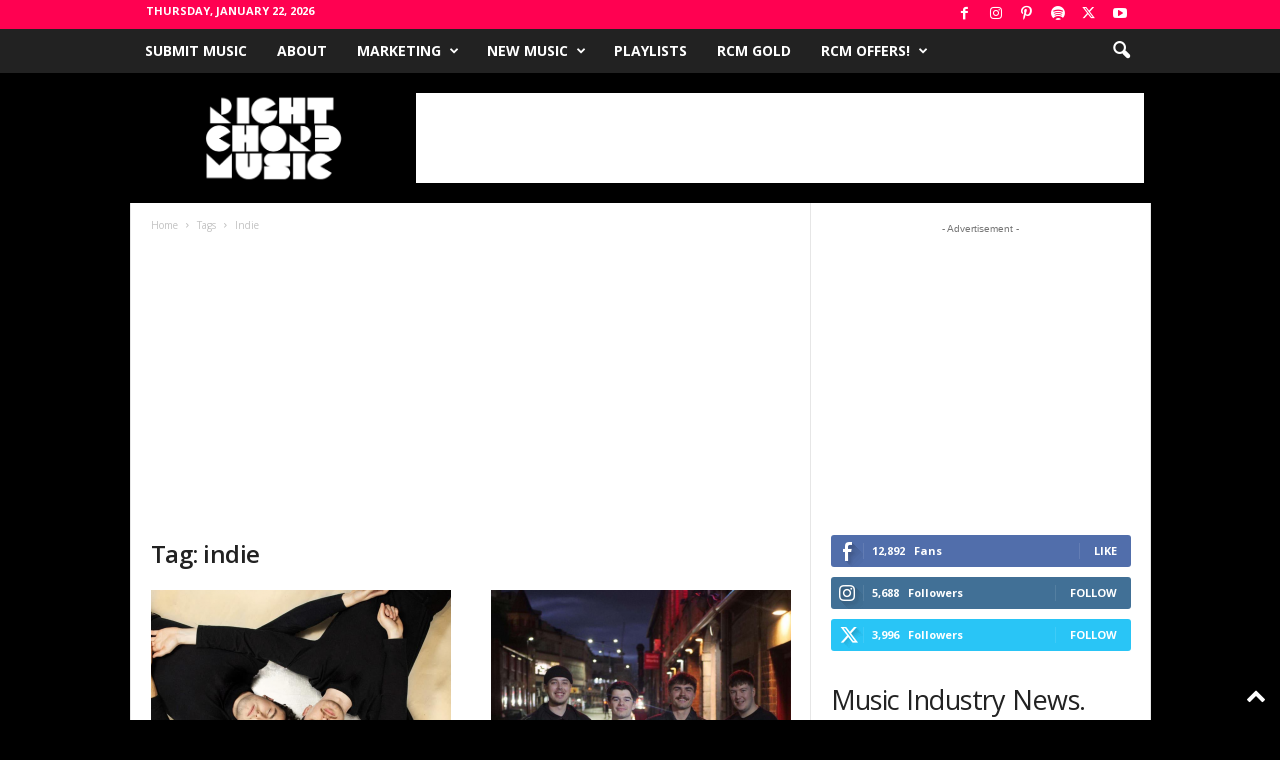

--- FILE ---
content_type: text/html; charset=UTF-8
request_url: https://www.rightchordmusic.co.uk/tag/indie-2/page/3/
body_size: 150576
content:
<!doctype html >
<!--[if IE 8]>    <html class="ie8" lang="en-GB"> <![endif]-->
<!--[if IE 9]>    <html class="ie9" lang="en-GB"> <![endif]-->
<!--[if gt IE 8]><!--> <html lang="en-GB"> <!--<![endif]-->
<head>
    <title>indie Archives | Page 3 of 47 | Right Chord Music Blog</title>
    <meta charset="UTF-8" />
    <meta name="viewport" content="width=device-width, initial-scale=1.0">
    <link rel="pingback" href="https://www.rightchordmusic.co.uk/xmlrpc.php" />
    <meta name='robots' content='index, follow, max-image-preview:large, max-snippet:-1, max-video-preview:-1' />
	<style>img:is([sizes="auto" i], [sizes^="auto," i]) { contain-intrinsic-size: 3000px 1500px }</style>
	<link rel="icon" type="image/png" href="https://www.rightchordmusic.co.uk/wp-content/uploads/2025/11/favicon-32x32-1.png"><!-- Google tag (gtag.js) consent mode dataLayer added by Site Kit -->
<script type="text/javascript" id="google_gtagjs-js-consent-mode-data-layer">
/* <![CDATA[ */
window.dataLayer = window.dataLayer || [];function gtag(){dataLayer.push(arguments);}
gtag('consent', 'default', {"ad_personalization":"denied","ad_storage":"denied","ad_user_data":"denied","analytics_storage":"denied","functionality_storage":"denied","security_storage":"denied","personalization_storage":"denied","region":["AT","BE","BG","CH","CY","CZ","DE","DK","EE","ES","FI","FR","GB","GR","HR","HU","IE","IS","IT","LI","LT","LU","LV","MT","NL","NO","PL","PT","RO","SE","SI","SK"],"wait_for_update":500});
window._googlesitekitConsentCategoryMap = {"statistics":["analytics_storage"],"marketing":["ad_storage","ad_user_data","ad_personalization"],"functional":["functionality_storage","security_storage"],"preferences":["personalization_storage"]};
window._googlesitekitConsents = {"ad_personalization":"denied","ad_storage":"denied","ad_user_data":"denied","analytics_storage":"denied","functionality_storage":"denied","security_storage":"denied","personalization_storage":"denied","region":["AT","BE","BG","CH","CY","CZ","DE","DK","EE","ES","FI","FR","GB","GR","HR","HU","IE","IS","IT","LI","LT","LU","LV","MT","NL","NO","PL","PT","RO","SE","SI","SK"],"wait_for_update":500};
/* ]]> */
</script>
<!-- End Google tag (gtag.js) consent mode dataLayer added by Site Kit -->

	<!-- This site is optimized with the Yoast SEO plugin v26.8 - https://yoast.com/product/yoast-seo-wordpress/ -->
	<link rel="canonical" href="https://www.rightchordmusic.co.uk/tag/indie-2/page/3/" />
	<link rel="prev" href="https://www.rightchordmusic.co.uk/tag/indie-2/page/2/" />
	<link rel="next" href="https://www.rightchordmusic.co.uk/tag/indie-2/page/4/" />
	<meta property="og:locale" content="en_GB" />
	<meta property="og:type" content="article" />
	<meta property="og:title" content="indie Archives | Page 3 of 47 | Right Chord Music Blog" />
	<meta property="og:url" content="https://www.rightchordmusic.co.uk/tag/indie-2/" />
	<meta property="og:site_name" content="Right Chord Music Blog" />
	<meta property="og:image" content="https://www.rightchordmusic.co.uk/wp-content/uploads/2023/02/200x200logo.png" />
	<meta property="og:image:width" content="272" />
	<meta property="og:image:height" content="200" />
	<meta property="og:image:type" content="image/png" />
	<meta name="twitter:card" content="summary_large_image" />
	<meta name="twitter:site" content="@RightChordMusic" />
	<script type="application/ld+json" class="yoast-schema-graph">{"@context":"https://schema.org","@graph":[{"@type":"CollectionPage","@id":"https://www.rightchordmusic.co.uk/tag/indie-2/","url":"https://www.rightchordmusic.co.uk/tag/indie-2/page/3/","name":"indie Archives | Page 3 of 47 | Right Chord Music Blog","isPartOf":{"@id":"https://www.rightchordmusic.co.uk/#website"},"primaryImageOfPage":{"@id":"https://www.rightchordmusic.co.uk/tag/indie-2/page/3/#primaryimage"},"image":{"@id":"https://www.rightchordmusic.co.uk/tag/indie-2/page/3/#primaryimage"},"thumbnailUrl":"https://www.rightchordmusic.co.uk/wp-content/uploads/2023/09/Screenshot-2023-09-30-at-11.11.52.png","breadcrumb":{"@id":"https://www.rightchordmusic.co.uk/tag/indie-2/page/3/#breadcrumb"},"inLanguage":"en-GB"},{"@type":"ImageObject","inLanguage":"en-GB","@id":"https://www.rightchordmusic.co.uk/tag/indie-2/page/3/#primaryimage","url":"https://www.rightchordmusic.co.uk/wp-content/uploads/2023/09/Screenshot-2023-09-30-at-11.11.52.png","contentUrl":"https://www.rightchordmusic.co.uk/wp-content/uploads/2023/09/Screenshot-2023-09-30-at-11.11.52.png","width":954,"height":951,"caption":"The Plastic Youth - Wrong Crowd on Right Chord Music"},{"@type":"BreadcrumbList","@id":"https://www.rightchordmusic.co.uk/tag/indie-2/page/3/#breadcrumb","itemListElement":[{"@type":"ListItem","position":1,"name":"Home","item":"https://www.rightchordmusic.co.uk/"},{"@type":"ListItem","position":2,"name":"indie"}]},{"@type":"WebSite","@id":"https://www.rightchordmusic.co.uk/#website","url":"https://www.rightchordmusic.co.uk/","name":"Right Chord Music","description":"A Music Blog For Incredible Independent Artists","publisher":{"@id":"https://www.rightchordmusic.co.uk/#organization"},"alternateName":"RCM Blog","potentialAction":[{"@type":"SearchAction","target":{"@type":"EntryPoint","urlTemplate":"https://www.rightchordmusic.co.uk/?s={search_term_string}"},"query-input":{"@type":"PropertyValueSpecification","valueRequired":true,"valueName":"search_term_string"}}],"inLanguage":"en-GB"},{"@type":"Organization","@id":"https://www.rightchordmusic.co.uk/#organization","name":"Right Chord Music","alternateName":"RCM Blog","url":"https://www.rightchordmusic.co.uk/","logo":{"@type":"ImageObject","inLanguage":"en-GB","@id":"https://www.rightchordmusic.co.uk/#/schema/logo/image/","url":"https://www.rightchordmusic.co.uk/wp/wp-content/uploads/2022/10/RIGHT-CHORD-MUSIC-230-×-90-px.png","contentUrl":"https://www.rightchordmusic.co.uk/wp/wp-content/uploads/2022/10/RIGHT-CHORD-MUSIC-230-×-90-px.png","width":230,"height":90,"caption":"Right Chord Music"},"image":{"@id":"https://www.rightchordmusic.co.uk/#/schema/logo/image/"},"sameAs":["https://www.facebook.com/RightChordMusic/","https://x.com/RightChordMusic","https://www.instagram.com/rightchordmusic/","https://www.pinterest.co.uk/rightchordmusic","https://open.spotify.com/user/rightchordmusic?si=e1746cd958a44fe6"]}]}</script>
	<!-- / Yoast SEO plugin. -->


<link rel='dns-prefetch' href='//www.googletagmanager.com' />
<link rel='dns-prefetch' href='//fonts.googleapis.com' />
<link rel='dns-prefetch' href='//pagead2.googlesyndication.com' />
<link rel='dns-prefetch' href='//fundingchoicesmessages.google.com' />
<link rel="alternate" type="application/rss+xml" title="Right Chord Music Blog &raquo; Feed" href="https://www.rightchordmusic.co.uk/feed/" />
<link rel="alternate" type="application/rss+xml" title="Right Chord Music Blog &raquo; Comments Feed" href="https://www.rightchordmusic.co.uk/comments/feed/" />
<link rel="alternate" type="application/rss+xml" title="Right Chord Music Blog &raquo; indie Tag Feed" href="https://www.rightchordmusic.co.uk/tag/indie-2/feed/" />
<script type="text/javascript">
/* <![CDATA[ */
window._wpemojiSettings = {"baseUrl":"https:\/\/s.w.org\/images\/core\/emoji\/15.0.3\/72x72\/","ext":".png","svgUrl":"https:\/\/s.w.org\/images\/core\/emoji\/15.0.3\/svg\/","svgExt":".svg","source":{"concatemoji":"https:\/\/www.rightchordmusic.co.uk\/wp-includes\/js\/wp-emoji-release.min.js?ver=6.7.4"}};
/*! This file is auto-generated */
!function(i,n){var o,s,e;function c(e){try{var t={supportTests:e,timestamp:(new Date).valueOf()};sessionStorage.setItem(o,JSON.stringify(t))}catch(e){}}function p(e,t,n){e.clearRect(0,0,e.canvas.width,e.canvas.height),e.fillText(t,0,0);var t=new Uint32Array(e.getImageData(0,0,e.canvas.width,e.canvas.height).data),r=(e.clearRect(0,0,e.canvas.width,e.canvas.height),e.fillText(n,0,0),new Uint32Array(e.getImageData(0,0,e.canvas.width,e.canvas.height).data));return t.every(function(e,t){return e===r[t]})}function u(e,t,n){switch(t){case"flag":return n(e,"\ud83c\udff3\ufe0f\u200d\u26a7\ufe0f","\ud83c\udff3\ufe0f\u200b\u26a7\ufe0f")?!1:!n(e,"\ud83c\uddfa\ud83c\uddf3","\ud83c\uddfa\u200b\ud83c\uddf3")&&!n(e,"\ud83c\udff4\udb40\udc67\udb40\udc62\udb40\udc65\udb40\udc6e\udb40\udc67\udb40\udc7f","\ud83c\udff4\u200b\udb40\udc67\u200b\udb40\udc62\u200b\udb40\udc65\u200b\udb40\udc6e\u200b\udb40\udc67\u200b\udb40\udc7f");case"emoji":return!n(e,"\ud83d\udc26\u200d\u2b1b","\ud83d\udc26\u200b\u2b1b")}return!1}function f(e,t,n){var r="undefined"!=typeof WorkerGlobalScope&&self instanceof WorkerGlobalScope?new OffscreenCanvas(300,150):i.createElement("canvas"),a=r.getContext("2d",{willReadFrequently:!0}),o=(a.textBaseline="top",a.font="600 32px Arial",{});return e.forEach(function(e){o[e]=t(a,e,n)}),o}function t(e){var t=i.createElement("script");t.src=e,t.defer=!0,i.head.appendChild(t)}"undefined"!=typeof Promise&&(o="wpEmojiSettingsSupports",s=["flag","emoji"],n.supports={everything:!0,everythingExceptFlag:!0},e=new Promise(function(e){i.addEventListener("DOMContentLoaded",e,{once:!0})}),new Promise(function(t){var n=function(){try{var e=JSON.parse(sessionStorage.getItem(o));if("object"==typeof e&&"number"==typeof e.timestamp&&(new Date).valueOf()<e.timestamp+604800&&"object"==typeof e.supportTests)return e.supportTests}catch(e){}return null}();if(!n){if("undefined"!=typeof Worker&&"undefined"!=typeof OffscreenCanvas&&"undefined"!=typeof URL&&URL.createObjectURL&&"undefined"!=typeof Blob)try{var e="postMessage("+f.toString()+"("+[JSON.stringify(s),u.toString(),p.toString()].join(",")+"));",r=new Blob([e],{type:"text/javascript"}),a=new Worker(URL.createObjectURL(r),{name:"wpTestEmojiSupports"});return void(a.onmessage=function(e){c(n=e.data),a.terminate(),t(n)})}catch(e){}c(n=f(s,u,p))}t(n)}).then(function(e){for(var t in e)n.supports[t]=e[t],n.supports.everything=n.supports.everything&&n.supports[t],"flag"!==t&&(n.supports.everythingExceptFlag=n.supports.everythingExceptFlag&&n.supports[t]);n.supports.everythingExceptFlag=n.supports.everythingExceptFlag&&!n.supports.flag,n.DOMReady=!1,n.readyCallback=function(){n.DOMReady=!0}}).then(function(){return e}).then(function(){var e;n.supports.everything||(n.readyCallback(),(e=n.source||{}).concatemoji?t(e.concatemoji):e.wpemoji&&e.twemoji&&(t(e.twemoji),t(e.wpemoji)))}))}((window,document),window._wpemojiSettings);
/* ]]> */
</script>
<style id='wp-emoji-styles-inline-css' type='text/css'>

	img.wp-smiley, img.emoji {
		display: inline !important;
		border: none !important;
		box-shadow: none !important;
		height: 1em !important;
		width: 1em !important;
		margin: 0 0.07em !important;
		vertical-align: -0.1em !important;
		background: none !important;
		padding: 0 !important;
	}
</style>
<style id='classic-theme-styles-inline-css' type='text/css'>
/*! This file is auto-generated */
.wp-block-button__link{color:#fff;background-color:#32373c;border-radius:9999px;box-shadow:none;text-decoration:none;padding:calc(.667em + 2px) calc(1.333em + 2px);font-size:1.125em}.wp-block-file__button{background:#32373c;color:#fff;text-decoration:none}
</style>
<style id='global-styles-inline-css' type='text/css'>
:root{--wp--preset--aspect-ratio--square: 1;--wp--preset--aspect-ratio--4-3: 4/3;--wp--preset--aspect-ratio--3-4: 3/4;--wp--preset--aspect-ratio--3-2: 3/2;--wp--preset--aspect-ratio--2-3: 2/3;--wp--preset--aspect-ratio--16-9: 16/9;--wp--preset--aspect-ratio--9-16: 9/16;--wp--preset--color--black: #000000;--wp--preset--color--cyan-bluish-gray: #abb8c3;--wp--preset--color--white: #ffffff;--wp--preset--color--pale-pink: #f78da7;--wp--preset--color--vivid-red: #cf2e2e;--wp--preset--color--luminous-vivid-orange: #ff6900;--wp--preset--color--luminous-vivid-amber: #fcb900;--wp--preset--color--light-green-cyan: #7bdcb5;--wp--preset--color--vivid-green-cyan: #00d084;--wp--preset--color--pale-cyan-blue: #8ed1fc;--wp--preset--color--vivid-cyan-blue: #0693e3;--wp--preset--color--vivid-purple: #9b51e0;--wp--preset--gradient--vivid-cyan-blue-to-vivid-purple: linear-gradient(135deg,rgba(6,147,227,1) 0%,rgb(155,81,224) 100%);--wp--preset--gradient--light-green-cyan-to-vivid-green-cyan: linear-gradient(135deg,rgb(122,220,180) 0%,rgb(0,208,130) 100%);--wp--preset--gradient--luminous-vivid-amber-to-luminous-vivid-orange: linear-gradient(135deg,rgba(252,185,0,1) 0%,rgba(255,105,0,1) 100%);--wp--preset--gradient--luminous-vivid-orange-to-vivid-red: linear-gradient(135deg,rgba(255,105,0,1) 0%,rgb(207,46,46) 100%);--wp--preset--gradient--very-light-gray-to-cyan-bluish-gray: linear-gradient(135deg,rgb(238,238,238) 0%,rgb(169,184,195) 100%);--wp--preset--gradient--cool-to-warm-spectrum: linear-gradient(135deg,rgb(74,234,220) 0%,rgb(151,120,209) 20%,rgb(207,42,186) 40%,rgb(238,44,130) 60%,rgb(251,105,98) 80%,rgb(254,248,76) 100%);--wp--preset--gradient--blush-light-purple: linear-gradient(135deg,rgb(255,206,236) 0%,rgb(152,150,240) 100%);--wp--preset--gradient--blush-bordeaux: linear-gradient(135deg,rgb(254,205,165) 0%,rgb(254,45,45) 50%,rgb(107,0,62) 100%);--wp--preset--gradient--luminous-dusk: linear-gradient(135deg,rgb(255,203,112) 0%,rgb(199,81,192) 50%,rgb(65,88,208) 100%);--wp--preset--gradient--pale-ocean: linear-gradient(135deg,rgb(255,245,203) 0%,rgb(182,227,212) 50%,rgb(51,167,181) 100%);--wp--preset--gradient--electric-grass: linear-gradient(135deg,rgb(202,248,128) 0%,rgb(113,206,126) 100%);--wp--preset--gradient--midnight: linear-gradient(135deg,rgb(2,3,129) 0%,rgb(40,116,252) 100%);--wp--preset--font-size--small: 10px;--wp--preset--font-size--medium: 20px;--wp--preset--font-size--large: 30px;--wp--preset--font-size--x-large: 42px;--wp--preset--font-size--regular: 14px;--wp--preset--font-size--larger: 48px;--wp--preset--spacing--20: 0.44rem;--wp--preset--spacing--30: 0.67rem;--wp--preset--spacing--40: 1rem;--wp--preset--spacing--50: 1.5rem;--wp--preset--spacing--60: 2.25rem;--wp--preset--spacing--70: 3.38rem;--wp--preset--spacing--80: 5.06rem;--wp--preset--shadow--natural: 6px 6px 9px rgba(0, 0, 0, 0.2);--wp--preset--shadow--deep: 12px 12px 50px rgba(0, 0, 0, 0.4);--wp--preset--shadow--sharp: 6px 6px 0px rgba(0, 0, 0, 0.2);--wp--preset--shadow--outlined: 6px 6px 0px -3px rgba(255, 255, 255, 1), 6px 6px rgba(0, 0, 0, 1);--wp--preset--shadow--crisp: 6px 6px 0px rgba(0, 0, 0, 1);}:where(.is-layout-flex){gap: 0.5em;}:where(.is-layout-grid){gap: 0.5em;}body .is-layout-flex{display: flex;}.is-layout-flex{flex-wrap: wrap;align-items: center;}.is-layout-flex > :is(*, div){margin: 0;}body .is-layout-grid{display: grid;}.is-layout-grid > :is(*, div){margin: 0;}:where(.wp-block-columns.is-layout-flex){gap: 2em;}:where(.wp-block-columns.is-layout-grid){gap: 2em;}:where(.wp-block-post-template.is-layout-flex){gap: 1.25em;}:where(.wp-block-post-template.is-layout-grid){gap: 1.25em;}.has-black-color{color: var(--wp--preset--color--black) !important;}.has-cyan-bluish-gray-color{color: var(--wp--preset--color--cyan-bluish-gray) !important;}.has-white-color{color: var(--wp--preset--color--white) !important;}.has-pale-pink-color{color: var(--wp--preset--color--pale-pink) !important;}.has-vivid-red-color{color: var(--wp--preset--color--vivid-red) !important;}.has-luminous-vivid-orange-color{color: var(--wp--preset--color--luminous-vivid-orange) !important;}.has-luminous-vivid-amber-color{color: var(--wp--preset--color--luminous-vivid-amber) !important;}.has-light-green-cyan-color{color: var(--wp--preset--color--light-green-cyan) !important;}.has-vivid-green-cyan-color{color: var(--wp--preset--color--vivid-green-cyan) !important;}.has-pale-cyan-blue-color{color: var(--wp--preset--color--pale-cyan-blue) !important;}.has-vivid-cyan-blue-color{color: var(--wp--preset--color--vivid-cyan-blue) !important;}.has-vivid-purple-color{color: var(--wp--preset--color--vivid-purple) !important;}.has-black-background-color{background-color: var(--wp--preset--color--black) !important;}.has-cyan-bluish-gray-background-color{background-color: var(--wp--preset--color--cyan-bluish-gray) !important;}.has-white-background-color{background-color: var(--wp--preset--color--white) !important;}.has-pale-pink-background-color{background-color: var(--wp--preset--color--pale-pink) !important;}.has-vivid-red-background-color{background-color: var(--wp--preset--color--vivid-red) !important;}.has-luminous-vivid-orange-background-color{background-color: var(--wp--preset--color--luminous-vivid-orange) !important;}.has-luminous-vivid-amber-background-color{background-color: var(--wp--preset--color--luminous-vivid-amber) !important;}.has-light-green-cyan-background-color{background-color: var(--wp--preset--color--light-green-cyan) !important;}.has-vivid-green-cyan-background-color{background-color: var(--wp--preset--color--vivid-green-cyan) !important;}.has-pale-cyan-blue-background-color{background-color: var(--wp--preset--color--pale-cyan-blue) !important;}.has-vivid-cyan-blue-background-color{background-color: var(--wp--preset--color--vivid-cyan-blue) !important;}.has-vivid-purple-background-color{background-color: var(--wp--preset--color--vivid-purple) !important;}.has-black-border-color{border-color: var(--wp--preset--color--black) !important;}.has-cyan-bluish-gray-border-color{border-color: var(--wp--preset--color--cyan-bluish-gray) !important;}.has-white-border-color{border-color: var(--wp--preset--color--white) !important;}.has-pale-pink-border-color{border-color: var(--wp--preset--color--pale-pink) !important;}.has-vivid-red-border-color{border-color: var(--wp--preset--color--vivid-red) !important;}.has-luminous-vivid-orange-border-color{border-color: var(--wp--preset--color--luminous-vivid-orange) !important;}.has-luminous-vivid-amber-border-color{border-color: var(--wp--preset--color--luminous-vivid-amber) !important;}.has-light-green-cyan-border-color{border-color: var(--wp--preset--color--light-green-cyan) !important;}.has-vivid-green-cyan-border-color{border-color: var(--wp--preset--color--vivid-green-cyan) !important;}.has-pale-cyan-blue-border-color{border-color: var(--wp--preset--color--pale-cyan-blue) !important;}.has-vivid-cyan-blue-border-color{border-color: var(--wp--preset--color--vivid-cyan-blue) !important;}.has-vivid-purple-border-color{border-color: var(--wp--preset--color--vivid-purple) !important;}.has-vivid-cyan-blue-to-vivid-purple-gradient-background{background: var(--wp--preset--gradient--vivid-cyan-blue-to-vivid-purple) !important;}.has-light-green-cyan-to-vivid-green-cyan-gradient-background{background: var(--wp--preset--gradient--light-green-cyan-to-vivid-green-cyan) !important;}.has-luminous-vivid-amber-to-luminous-vivid-orange-gradient-background{background: var(--wp--preset--gradient--luminous-vivid-amber-to-luminous-vivid-orange) !important;}.has-luminous-vivid-orange-to-vivid-red-gradient-background{background: var(--wp--preset--gradient--luminous-vivid-orange-to-vivid-red) !important;}.has-very-light-gray-to-cyan-bluish-gray-gradient-background{background: var(--wp--preset--gradient--very-light-gray-to-cyan-bluish-gray) !important;}.has-cool-to-warm-spectrum-gradient-background{background: var(--wp--preset--gradient--cool-to-warm-spectrum) !important;}.has-blush-light-purple-gradient-background{background: var(--wp--preset--gradient--blush-light-purple) !important;}.has-blush-bordeaux-gradient-background{background: var(--wp--preset--gradient--blush-bordeaux) !important;}.has-luminous-dusk-gradient-background{background: var(--wp--preset--gradient--luminous-dusk) !important;}.has-pale-ocean-gradient-background{background: var(--wp--preset--gradient--pale-ocean) !important;}.has-electric-grass-gradient-background{background: var(--wp--preset--gradient--electric-grass) !important;}.has-midnight-gradient-background{background: var(--wp--preset--gradient--midnight) !important;}.has-small-font-size{font-size: var(--wp--preset--font-size--small) !important;}.has-medium-font-size{font-size: var(--wp--preset--font-size--medium) !important;}.has-large-font-size{font-size: var(--wp--preset--font-size--large) !important;}.has-x-large-font-size{font-size: var(--wp--preset--font-size--x-large) !important;}
:where(.wp-block-post-template.is-layout-flex){gap: 1.25em;}:where(.wp-block-post-template.is-layout-grid){gap: 1.25em;}
:where(.wp-block-columns.is-layout-flex){gap: 2em;}:where(.wp-block-columns.is-layout-grid){gap: 2em;}
:root :where(.wp-block-pullquote){font-size: 1.5em;line-height: 1.6;}
</style>
<link rel='stylesheet' id='td-plugin-newsletter-css' href='https://www.rightchordmusic.co.uk/wp-content/plugins/td-newsletter/style.css?ver=5.4.3.3' type='text/css' media='all' />
<link rel='stylesheet' id='google-fonts-style-css' href='https://fonts.googleapis.com/css?family=Open+Sans%3A400%2C600%2C700%7CRoboto+Condensed%3A400%2C500%2C700&#038;display=swap&#038;ver=5.4.3.3' type='text/css' media='all' />
<link rel='stylesheet' id='td-theme-css' href='https://www.rightchordmusic.co.uk/wp-content/themes/Newsmag/style.css?ver=5.4.3.3' type='text/css' media='all' />
<style id='td-theme-inline-css' type='text/css'>
    
        /* custom css - generated by TagDiv Composer */
        @media (max-width: 767px) {
            .td-header-desktop-wrap {
                display: none;
            }
        }
        @media (min-width: 767px) {
            .td-header-mobile-wrap {
                display: none;
            }
        }
    
	
</style>
<link rel='stylesheet' id='td-legacy-framework-front-style-css' href='https://www.rightchordmusic.co.uk/wp-content/plugins/td-composer/legacy/Newsmag/assets/css/td_legacy_main.css?ver=e5fcc38395b0030bac3ad179898970d6xzx' type='text/css' media='all' />
<script type="text/javascript" src="https://www.rightchordmusic.co.uk/wp-includes/js/jquery/jquery.min.js?ver=3.7.1" id="jquery-core-js"></script>
<script type="text/javascript" src="https://www.rightchordmusic.co.uk/wp-includes/js/jquery/jquery-migrate.min.js?ver=3.4.1" id="jquery-migrate-js"></script>

<!-- Google tag (gtag.js) snippet added by Site Kit -->
<!-- Google Analytics snippet added by Site Kit -->
<script type="text/javascript" src="https://www.googletagmanager.com/gtag/js?id=GT-TNGQZFT" id="google_gtagjs-js" async></script>
<script type="text/javascript" id="google_gtagjs-js-after">
/* <![CDATA[ */
window.dataLayer = window.dataLayer || [];function gtag(){dataLayer.push(arguments);}
gtag("set","linker",{"domains":["www.rightchordmusic.co.uk"]});
gtag("js", new Date());
gtag("set", "developer_id.dZTNiMT", true);
gtag("config", "GT-TNGQZFT");
/* ]]> */
</script>
<link rel="https://api.w.org/" href="https://www.rightchordmusic.co.uk/wp-json/" /><link rel="alternate" title="JSON" type="application/json" href="https://www.rightchordmusic.co.uk/wp-json/wp/v2/tags/1829" /><link rel="EditURI" type="application/rsd+xml" title="RSD" href="https://www.rightchordmusic.co.uk/xmlrpc.php?rsd" />
<meta name="generator" content="WordPress 6.7.4" />
<!-- auto ad code generated by Easy Google AdSense plugin v1.0.13 --><script async src="https://pagead2.googlesyndication.com/pagead/js/adsbygoogle.js?client=ca-pub-6166740049636101" crossorigin="anonymous"></script><!-- Easy Google AdSense plugin --><meta name="generator" content="Site Kit by Google 1.164.0" /><script async src="https://www.googletagmanager.com/gtag/js?id=UA-30190934-2" type="text/javascript"></script><script type="text/javascript">window.dataLayer = window.dataLayer || [];function gtag(){dataLayer.push(arguments);}gtag('js', new Date());gtag('config', 'UA-30190934-2');</script>
<!-- Google AdSense meta tags added by Site Kit -->
<meta name="google-adsense-platform-account" content="ca-host-pub-2644536267352236">
<meta name="google-adsense-platform-domain" content="sitekit.withgoogle.com">
<!-- End Google AdSense meta tags added by Site Kit -->
<script type="text/javascript" src="https://www.rightchordmusic.co.uk/wp-content/plugins/si-captcha-for-wordpress/captcha/si_captcha.js?ver=1769093305"></script>
<!-- begin SI CAPTCHA Anti-Spam - login/register form style -->
<style type="text/css">
.si_captcha_small { width:175px; height:45px; padding-top:10px; padding-bottom:10px; }
.si_captcha_large { width:250px; height:60px; padding-top:10px; padding-bottom:10px; }
img#si_image_com { border-style:none; margin:0; padding-right:5px; float:left; }
img#si_image_reg { border-style:none; margin:0; padding-right:5px; float:left; }
img#si_image_log { border-style:none; margin:0; padding-right:5px; float:left; }
img#si_image_side_login { border-style:none; margin:0; padding-right:5px; float:left; }
img#si_image_checkout { border-style:none; margin:0; padding-right:5px; float:left; }
img#si_image_jetpack { border-style:none; margin:0; padding-right:5px; float:left; }
img#si_image_bbpress_topic { border-style:none; margin:0; padding-right:5px; float:left; }
.si_captcha_refresh { border-style:none; margin:0; vertical-align:bottom; }
div#si_captcha_input { display:block; padding-top:15px; padding-bottom:5px; }
label#si_captcha_code_label { margin:0; }
input#si_captcha_code_input { width:65px; }
p#si_captcha_code_p { clear: left; padding-top:10px; }
.si-captcha-jetpack-error { color:#DC3232; }
</style>
<!-- end SI CAPTCHA Anti-Spam - login/register form style -->

<!-- Google AdSense snippet added by Site Kit -->
<script type="text/javascript" async="async" src="https://pagead2.googlesyndication.com/pagead/js/adsbygoogle.js?client=ca-pub-6166740049636101&amp;host=ca-host-pub-2644536267352236" crossorigin="anonymous"></script>

<!-- End Google AdSense snippet added by Site Kit -->

<!-- Google AdSense Ad Blocking Recovery snippet added by Site Kit -->
<script async src="https://fundingchoicesmessages.google.com/i/pub-6166740049636101?ers=1" nonce="4OkIZWfpAv6n75Ui8L2twg"></script><script nonce="4OkIZWfpAv6n75Ui8L2twg">(function() {function signalGooglefcPresent() {if (!window.frames['googlefcPresent']) {if (document.body) {const iframe = document.createElement('iframe'); iframe.style = 'width: 0; height: 0; border: none; z-index: -1000; left: -1000px; top: -1000px;'; iframe.style.display = 'none'; iframe.name = 'googlefcPresent'; document.body.appendChild(iframe);} else {setTimeout(signalGooglefcPresent, 0);}}}signalGooglefcPresent();})();</script>
<!-- End Google AdSense Ad Blocking Recovery snippet added by Site Kit -->

<!-- Google AdSense Ad Blocking Recovery Error Protection snippet added by Site Kit -->
<script>(function(){'use strict';function aa(a){var b=0;return function(){return b<a.length?{done:!1,value:a[b++]}:{done:!0}}}var ba="function"==typeof Object.defineProperties?Object.defineProperty:function(a,b,c){if(a==Array.prototype||a==Object.prototype)return a;a[b]=c.value;return a};
function ea(a){a=["object"==typeof globalThis&&globalThis,a,"object"==typeof window&&window,"object"==typeof self&&self,"object"==typeof global&&global];for(var b=0;b<a.length;++b){var c=a[b];if(c&&c.Math==Math)return c}throw Error("Cannot find global object");}var fa=ea(this);function ha(a,b){if(b)a:{var c=fa;a=a.split(".");for(var d=0;d<a.length-1;d++){var e=a[d];if(!(e in c))break a;c=c[e]}a=a[a.length-1];d=c[a];b=b(d);b!=d&&null!=b&&ba(c,a,{configurable:!0,writable:!0,value:b})}}
var ia="function"==typeof Object.create?Object.create:function(a){function b(){}b.prototype=a;return new b},l;if("function"==typeof Object.setPrototypeOf)l=Object.setPrototypeOf;else{var m;a:{var ja={a:!0},ka={};try{ka.__proto__=ja;m=ka.a;break a}catch(a){}m=!1}l=m?function(a,b){a.__proto__=b;if(a.__proto__!==b)throw new TypeError(a+" is not extensible");return a}:null}var la=l;
function n(a,b){a.prototype=ia(b.prototype);a.prototype.constructor=a;if(la)la(a,b);else for(var c in b)if("prototype"!=c)if(Object.defineProperties){var d=Object.getOwnPropertyDescriptor(b,c);d&&Object.defineProperty(a,c,d)}else a[c]=b[c];a.A=b.prototype}function ma(){for(var a=Number(this),b=[],c=a;c<arguments.length;c++)b[c-a]=arguments[c];return b}
var na="function"==typeof Object.assign?Object.assign:function(a,b){for(var c=1;c<arguments.length;c++){var d=arguments[c];if(d)for(var e in d)Object.prototype.hasOwnProperty.call(d,e)&&(a[e]=d[e])}return a};ha("Object.assign",function(a){return a||na});/*

 Copyright The Closure Library Authors.
 SPDX-License-Identifier: Apache-2.0
*/
var p=this||self;function q(a){return a};var t,u;a:{for(var oa=["CLOSURE_FLAGS"],v=p,x=0;x<oa.length;x++)if(v=v[oa[x]],null==v){u=null;break a}u=v}var pa=u&&u[610401301];t=null!=pa?pa:!1;var z,qa=p.navigator;z=qa?qa.userAgentData||null:null;function A(a){return t?z?z.brands.some(function(b){return(b=b.brand)&&-1!=b.indexOf(a)}):!1:!1}function B(a){var b;a:{if(b=p.navigator)if(b=b.userAgent)break a;b=""}return-1!=b.indexOf(a)};function C(){return t?!!z&&0<z.brands.length:!1}function D(){return C()?A("Chromium"):(B("Chrome")||B("CriOS"))&&!(C()?0:B("Edge"))||B("Silk")};var ra=C()?!1:B("Trident")||B("MSIE");!B("Android")||D();D();B("Safari")&&(D()||(C()?0:B("Coast"))||(C()?0:B("Opera"))||(C()?0:B("Edge"))||(C()?A("Microsoft Edge"):B("Edg/"))||C()&&A("Opera"));var sa={},E=null;var ta="undefined"!==typeof Uint8Array,ua=!ra&&"function"===typeof btoa;var F="function"===typeof Symbol&&"symbol"===typeof Symbol()?Symbol():void 0,G=F?function(a,b){a[F]|=b}:function(a,b){void 0!==a.g?a.g|=b:Object.defineProperties(a,{g:{value:b,configurable:!0,writable:!0,enumerable:!1}})};function va(a){var b=H(a);1!==(b&1)&&(Object.isFrozen(a)&&(a=Array.prototype.slice.call(a)),I(a,b|1))}
var H=F?function(a){return a[F]|0}:function(a){return a.g|0},J=F?function(a){return a[F]}:function(a){return a.g},I=F?function(a,b){a[F]=b}:function(a,b){void 0!==a.g?a.g=b:Object.defineProperties(a,{g:{value:b,configurable:!0,writable:!0,enumerable:!1}})};function wa(){var a=[];G(a,1);return a}function xa(a,b){I(b,(a|0)&-99)}function K(a,b){I(b,(a|34)&-73)}function L(a){a=a>>11&1023;return 0===a?536870912:a};var M={};function N(a){return null!==a&&"object"===typeof a&&!Array.isArray(a)&&a.constructor===Object}var O,ya=[];I(ya,39);O=Object.freeze(ya);var P;function Q(a,b){P=b;a=new a(b);P=void 0;return a}
function R(a,b,c){null==a&&(a=P);P=void 0;if(null==a){var d=96;c?(a=[c],d|=512):a=[];b&&(d=d&-2095105|(b&1023)<<11)}else{if(!Array.isArray(a))throw Error();d=H(a);if(d&64)return a;d|=64;if(c&&(d|=512,c!==a[0]))throw Error();a:{c=a;var e=c.length;if(e){var f=e-1,g=c[f];if(N(g)){d|=256;b=(d>>9&1)-1;e=f-b;1024<=e&&(za(c,b,g),e=1023);d=d&-2095105|(e&1023)<<11;break a}}b&&(g=(d>>9&1)-1,b=Math.max(b,e-g),1024<b&&(za(c,g,{}),d|=256,b=1023),d=d&-2095105|(b&1023)<<11)}}I(a,d);return a}
function za(a,b,c){for(var d=1023+b,e=a.length,f=d;f<e;f++){var g=a[f];null!=g&&g!==c&&(c[f-b]=g)}a.length=d+1;a[d]=c};function Aa(a){switch(typeof a){case "number":return isFinite(a)?a:String(a);case "boolean":return a?1:0;case "object":if(a&&!Array.isArray(a)&&ta&&null!=a&&a instanceof Uint8Array){if(ua){for(var b="",c=0,d=a.length-10240;c<d;)b+=String.fromCharCode.apply(null,a.subarray(c,c+=10240));b+=String.fromCharCode.apply(null,c?a.subarray(c):a);a=btoa(b)}else{void 0===b&&(b=0);if(!E){E={};c="ABCDEFGHIJKLMNOPQRSTUVWXYZabcdefghijklmnopqrstuvwxyz0123456789".split("");d=["+/=","+/","-_=","-_.","-_"];for(var e=
0;5>e;e++){var f=c.concat(d[e].split(""));sa[e]=f;for(var g=0;g<f.length;g++){var h=f[g];void 0===E[h]&&(E[h]=g)}}}b=sa[b];c=Array(Math.floor(a.length/3));d=b[64]||"";for(e=f=0;f<a.length-2;f+=3){var k=a[f],w=a[f+1];h=a[f+2];g=b[k>>2];k=b[(k&3)<<4|w>>4];w=b[(w&15)<<2|h>>6];h=b[h&63];c[e++]=g+k+w+h}g=0;h=d;switch(a.length-f){case 2:g=a[f+1],h=b[(g&15)<<2]||d;case 1:a=a[f],c[e]=b[a>>2]+b[(a&3)<<4|g>>4]+h+d}a=c.join("")}return a}}return a};function Ba(a,b,c){a=Array.prototype.slice.call(a);var d=a.length,e=b&256?a[d-1]:void 0;d+=e?-1:0;for(b=b&512?1:0;b<d;b++)a[b]=c(a[b]);if(e){b=a[b]={};for(var f in e)Object.prototype.hasOwnProperty.call(e,f)&&(b[f]=c(e[f]))}return a}function Da(a,b,c,d,e,f){if(null!=a){if(Array.isArray(a))a=e&&0==a.length&&H(a)&1?void 0:f&&H(a)&2?a:Ea(a,b,c,void 0!==d,e,f);else if(N(a)){var g={},h;for(h in a)Object.prototype.hasOwnProperty.call(a,h)&&(g[h]=Da(a[h],b,c,d,e,f));a=g}else a=b(a,d);return a}}
function Ea(a,b,c,d,e,f){var g=d||c?H(a):0;d=d?!!(g&32):void 0;a=Array.prototype.slice.call(a);for(var h=0;h<a.length;h++)a[h]=Da(a[h],b,c,d,e,f);c&&c(g,a);return a}function Fa(a){return a.s===M?a.toJSON():Aa(a)};function Ga(a,b,c){c=void 0===c?K:c;if(null!=a){if(ta&&a instanceof Uint8Array)return b?a:new Uint8Array(a);if(Array.isArray(a)){var d=H(a);if(d&2)return a;if(b&&!(d&64)&&(d&32||0===d))return I(a,d|34),a;a=Ea(a,Ga,d&4?K:c,!0,!1,!0);b=H(a);b&4&&b&2&&Object.freeze(a);return a}a.s===M&&(b=a.h,c=J(b),a=c&2?a:Q(a.constructor,Ha(b,c,!0)));return a}}function Ha(a,b,c){var d=c||b&2?K:xa,e=!!(b&32);a=Ba(a,b,function(f){return Ga(f,e,d)});G(a,32|(c?2:0));return a};function Ia(a,b){a=a.h;return Ja(a,J(a),b)}function Ja(a,b,c,d){if(-1===c)return null;if(c>=L(b)){if(b&256)return a[a.length-1][c]}else{var e=a.length;if(d&&b&256&&(d=a[e-1][c],null!=d))return d;b=c+((b>>9&1)-1);if(b<e)return a[b]}}function Ka(a,b,c,d,e){var f=L(b);if(c>=f||e){e=b;if(b&256)f=a[a.length-1];else{if(null==d)return;f=a[f+((b>>9&1)-1)]={};e|=256}f[c]=d;e&=-1025;e!==b&&I(a,e)}else a[c+((b>>9&1)-1)]=d,b&256&&(d=a[a.length-1],c in d&&delete d[c]),b&1024&&I(a,b&-1025)}
function La(a,b){var c=Ma;var d=void 0===d?!1:d;var e=a.h;var f=J(e),g=Ja(e,f,b,d);var h=!1;if(null==g||"object"!==typeof g||(h=Array.isArray(g))||g.s!==M)if(h){var k=h=H(g);0===k&&(k|=f&32);k|=f&2;k!==h&&I(g,k);c=new c(g)}else c=void 0;else c=g;c!==g&&null!=c&&Ka(e,f,b,c,d);e=c;if(null==e)return e;a=a.h;f=J(a);f&2||(g=e,c=g.h,h=J(c),g=h&2?Q(g.constructor,Ha(c,h,!1)):g,g!==e&&(e=g,Ka(a,f,b,e,d)));return e}function Na(a,b){a=Ia(a,b);return null==a||"string"===typeof a?a:void 0}
function Oa(a,b){a=Ia(a,b);return null!=a?a:0}function S(a,b){a=Na(a,b);return null!=a?a:""};function T(a,b,c){this.h=R(a,b,c)}T.prototype.toJSON=function(){var a=Ea(this.h,Fa,void 0,void 0,!1,!1);return Pa(this,a,!0)};T.prototype.s=M;T.prototype.toString=function(){return Pa(this,this.h,!1).toString()};
function Pa(a,b,c){var d=a.constructor.v,e=L(J(c?a.h:b)),f=!1;if(d){if(!c){b=Array.prototype.slice.call(b);var g;if(b.length&&N(g=b[b.length-1]))for(f=0;f<d.length;f++)if(d[f]>=e){Object.assign(b[b.length-1]={},g);break}f=!0}e=b;c=!c;g=J(a.h);a=L(g);g=(g>>9&1)-1;for(var h,k,w=0;w<d.length;w++)if(k=d[w],k<a){k+=g;var r=e[k];null==r?e[k]=c?O:wa():c&&r!==O&&va(r)}else h||(r=void 0,e.length&&N(r=e[e.length-1])?h=r:e.push(h={})),r=h[k],null==h[k]?h[k]=c?O:wa():c&&r!==O&&va(r)}d=b.length;if(!d)return b;
var Ca;if(N(h=b[d-1])){a:{var y=h;e={};c=!1;for(var ca in y)Object.prototype.hasOwnProperty.call(y,ca)&&(a=y[ca],Array.isArray(a)&&a!=a&&(c=!0),null!=a?e[ca]=a:c=!0);if(c){for(var rb in e){y=e;break a}y=null}}y!=h&&(Ca=!0);d--}for(;0<d;d--){h=b[d-1];if(null!=h)break;var cb=!0}if(!Ca&&!cb)return b;var da;f?da=b:da=Array.prototype.slice.call(b,0,d);b=da;f&&(b.length=d);y&&b.push(y);return b};function Qa(a){return function(b){if(null==b||""==b)b=new a;else{b=JSON.parse(b);if(!Array.isArray(b))throw Error(void 0);G(b,32);b=Q(a,b)}return b}};function Ra(a){this.h=R(a)}n(Ra,T);var Sa=Qa(Ra);var U;function V(a){this.g=a}V.prototype.toString=function(){return this.g+""};var Ta={};function Ua(){return Math.floor(2147483648*Math.random()).toString(36)+Math.abs(Math.floor(2147483648*Math.random())^Date.now()).toString(36)};function Va(a,b){b=String(b);"application/xhtml+xml"===a.contentType&&(b=b.toLowerCase());return a.createElement(b)}function Wa(a){this.g=a||p.document||document}Wa.prototype.appendChild=function(a,b){a.appendChild(b)};/*

 SPDX-License-Identifier: Apache-2.0
*/
function Xa(a,b){a.src=b instanceof V&&b.constructor===V?b.g:"type_error:TrustedResourceUrl";var c,d;(c=(b=null==(d=(c=(a.ownerDocument&&a.ownerDocument.defaultView||window).document).querySelector)?void 0:d.call(c,"script[nonce]"))?b.nonce||b.getAttribute("nonce")||"":"")&&a.setAttribute("nonce",c)};function Ya(a){a=void 0===a?document:a;return a.createElement("script")};function Za(a,b,c,d,e,f){try{var g=a.g,h=Ya(g);h.async=!0;Xa(h,b);g.head.appendChild(h);h.addEventListener("load",function(){e();d&&g.head.removeChild(h)});h.addEventListener("error",function(){0<c?Za(a,b,c-1,d,e,f):(d&&g.head.removeChild(h),f())})}catch(k){f()}};var $a=p.atob("aHR0cHM6Ly93d3cuZ3N0YXRpYy5jb20vaW1hZ2VzL2ljb25zL21hdGVyaWFsL3N5c3RlbS8xeC93YXJuaW5nX2FtYmVyXzI0ZHAucG5n"),ab=p.atob("WW91IGFyZSBzZWVpbmcgdGhpcyBtZXNzYWdlIGJlY2F1c2UgYWQgb3Igc2NyaXB0IGJsb2NraW5nIHNvZnR3YXJlIGlzIGludGVyZmVyaW5nIHdpdGggdGhpcyBwYWdlLg=="),bb=p.atob("RGlzYWJsZSBhbnkgYWQgb3Igc2NyaXB0IGJsb2NraW5nIHNvZnR3YXJlLCB0aGVuIHJlbG9hZCB0aGlzIHBhZ2Uu");function db(a,b,c){this.i=a;this.l=new Wa(this.i);this.g=null;this.j=[];this.m=!1;this.u=b;this.o=c}
function eb(a){if(a.i.body&&!a.m){var b=function(){fb(a);p.setTimeout(function(){return gb(a,3)},50)};Za(a.l,a.u,2,!0,function(){p[a.o]||b()},b);a.m=!0}}
function fb(a){for(var b=W(1,5),c=0;c<b;c++){var d=X(a);a.i.body.appendChild(d);a.j.push(d)}b=X(a);b.style.bottom="0";b.style.left="0";b.style.position="fixed";b.style.width=W(100,110).toString()+"%";b.style.zIndex=W(2147483544,2147483644).toString();b.style["background-color"]=hb(249,259,242,252,219,229);b.style["box-shadow"]="0 0 12px #888";b.style.color=hb(0,10,0,10,0,10);b.style.display="flex";b.style["justify-content"]="center";b.style["font-family"]="Roboto, Arial";c=X(a);c.style.width=W(80,
85).toString()+"%";c.style.maxWidth=W(750,775).toString()+"px";c.style.margin="24px";c.style.display="flex";c.style["align-items"]="flex-start";c.style["justify-content"]="center";d=Va(a.l.g,"IMG");d.className=Ua();d.src=$a;d.alt="Warning icon";d.style.height="24px";d.style.width="24px";d.style["padding-right"]="16px";var e=X(a),f=X(a);f.style["font-weight"]="bold";f.textContent=ab;var g=X(a);g.textContent=bb;Y(a,e,f);Y(a,e,g);Y(a,c,d);Y(a,c,e);Y(a,b,c);a.g=b;a.i.body.appendChild(a.g);b=W(1,5);for(c=
0;c<b;c++)d=X(a),a.i.body.appendChild(d),a.j.push(d)}function Y(a,b,c){for(var d=W(1,5),e=0;e<d;e++){var f=X(a);b.appendChild(f)}b.appendChild(c);c=W(1,5);for(d=0;d<c;d++)e=X(a),b.appendChild(e)}function W(a,b){return Math.floor(a+Math.random()*(b-a))}function hb(a,b,c,d,e,f){return"rgb("+W(Math.max(a,0),Math.min(b,255)).toString()+","+W(Math.max(c,0),Math.min(d,255)).toString()+","+W(Math.max(e,0),Math.min(f,255)).toString()+")"}function X(a){a=Va(a.l.g,"DIV");a.className=Ua();return a}
function gb(a,b){0>=b||null!=a.g&&0!=a.g.offsetHeight&&0!=a.g.offsetWidth||(ib(a),fb(a),p.setTimeout(function(){return gb(a,b-1)},50))}
function ib(a){var b=a.j;var c="undefined"!=typeof Symbol&&Symbol.iterator&&b[Symbol.iterator];if(c)b=c.call(b);else if("number"==typeof b.length)b={next:aa(b)};else throw Error(String(b)+" is not an iterable or ArrayLike");for(c=b.next();!c.done;c=b.next())(c=c.value)&&c.parentNode&&c.parentNode.removeChild(c);a.j=[];(b=a.g)&&b.parentNode&&b.parentNode.removeChild(b);a.g=null};function jb(a,b,c,d,e){function f(k){document.body?g(document.body):0<k?p.setTimeout(function(){f(k-1)},e):b()}function g(k){k.appendChild(h);p.setTimeout(function(){h?(0!==h.offsetHeight&&0!==h.offsetWidth?b():a(),h.parentNode&&h.parentNode.removeChild(h)):a()},d)}var h=kb(c);f(3)}function kb(a){var b=document.createElement("div");b.className=a;b.style.width="1px";b.style.height="1px";b.style.position="absolute";b.style.left="-10000px";b.style.top="-10000px";b.style.zIndex="-10000";return b};function Ma(a){this.h=R(a)}n(Ma,T);function lb(a){this.h=R(a)}n(lb,T);var mb=Qa(lb);function nb(a){a=Na(a,4)||"";if(void 0===U){var b=null;var c=p.trustedTypes;if(c&&c.createPolicy){try{b=c.createPolicy("goog#html",{createHTML:q,createScript:q,createScriptURL:q})}catch(d){p.console&&p.console.error(d.message)}U=b}else U=b}a=(b=U)?b.createScriptURL(a):a;return new V(a,Ta)};function ob(a,b){this.m=a;this.o=new Wa(a.document);this.g=b;this.j=S(this.g,1);this.u=nb(La(this.g,2));this.i=!1;b=nb(La(this.g,13));this.l=new db(a.document,b,S(this.g,12))}ob.prototype.start=function(){pb(this)};
function pb(a){qb(a);Za(a.o,a.u,3,!1,function(){a:{var b=a.j;var c=p.btoa(b);if(c=p[c]){try{var d=Sa(p.atob(c))}catch(e){b=!1;break a}b=b===Na(d,1)}else b=!1}b?Z(a,S(a.g,14)):(Z(a,S(a.g,8)),eb(a.l))},function(){jb(function(){Z(a,S(a.g,7));eb(a.l)},function(){return Z(a,S(a.g,6))},S(a.g,9),Oa(a.g,10),Oa(a.g,11))})}function Z(a,b){a.i||(a.i=!0,a=new a.m.XMLHttpRequest,a.open("GET",b,!0),a.send())}function qb(a){var b=p.btoa(a.j);a.m[b]&&Z(a,S(a.g,5))};(function(a,b){p[a]=function(){var c=ma.apply(0,arguments);p[a]=function(){};b.apply(null,c)}})("__h82AlnkH6D91__",function(a){"function"===typeof window.atob&&(new ob(window,mb(window.atob(a)))).start()});}).call(this);

window.__h82AlnkH6D91__("[base64]/[base64]/[base64]/[base64]");</script>
<!-- End Google AdSense Ad Blocking Recovery Error Protection snippet added by Site Kit -->

<!-- JS generated by theme -->

<script type="text/javascript" id="td-generated-header-js">
    
    

	    var tdBlocksArray = []; //here we store all the items for the current page

	    // td_block class - each ajax block uses a object of this class for requests
	    function tdBlock() {
		    this.id = '';
		    this.block_type = 1; //block type id (1-234 etc)
		    this.atts = '';
		    this.td_column_number = '';
		    this.td_current_page = 1; //
		    this.post_count = 0; //from wp
		    this.found_posts = 0; //from wp
		    this.max_num_pages = 0; //from wp
		    this.td_filter_value = ''; //current live filter value
		    this.is_ajax_running = false;
		    this.td_user_action = ''; // load more or infinite loader (used by the animation)
		    this.header_color = '';
		    this.ajax_pagination_infinite_stop = ''; //show load more at page x
	    }

        // td_js_generator - mini detector
        ( function () {
            var htmlTag = document.getElementsByTagName("html")[0];

	        if ( navigator.userAgent.indexOf("MSIE 10.0") > -1 ) {
                htmlTag.className += ' ie10';
            }

            if ( !!navigator.userAgent.match(/Trident.*rv\:11\./) ) {
                htmlTag.className += ' ie11';
            }

	        if ( navigator.userAgent.indexOf("Edge") > -1 ) {
                htmlTag.className += ' ieEdge';
            }

            if ( /(iPad|iPhone|iPod)/g.test(navigator.userAgent) ) {
                htmlTag.className += ' td-md-is-ios';
            }

            var user_agent = navigator.userAgent.toLowerCase();
            if ( user_agent.indexOf("android") > -1 ) {
                htmlTag.className += ' td-md-is-android';
            }

            if ( -1 !== navigator.userAgent.indexOf('Mac OS X')  ) {
                htmlTag.className += ' td-md-is-os-x';
            }

            if ( /chrom(e|ium)/.test(navigator.userAgent.toLowerCase()) ) {
               htmlTag.className += ' td-md-is-chrome';
            }

            if ( -1 !== navigator.userAgent.indexOf('Firefox') ) {
                htmlTag.className += ' td-md-is-firefox';
            }

            if ( -1 !== navigator.userAgent.indexOf('Safari') && -1 === navigator.userAgent.indexOf('Chrome') ) {
                htmlTag.className += ' td-md-is-safari';
            }

            if( -1 !== navigator.userAgent.indexOf('IEMobile') ){
                htmlTag.className += ' td-md-is-iemobile';
            }

        })();

        var tdLocalCache = {};

        ( function () {
            "use strict";

            tdLocalCache = {
                data: {},
                remove: function (resource_id) {
                    delete tdLocalCache.data[resource_id];
                },
                exist: function (resource_id) {
                    return tdLocalCache.data.hasOwnProperty(resource_id) && tdLocalCache.data[resource_id] !== null;
                },
                get: function (resource_id) {
                    return tdLocalCache.data[resource_id];
                },
                set: function (resource_id, cachedData) {
                    tdLocalCache.remove(resource_id);
                    tdLocalCache.data[resource_id] = cachedData;
                }
            };
        })();

    
    
var td_viewport_interval_list=[{"limitBottom":767,"sidebarWidth":251},{"limitBottom":1023,"sidebarWidth":339}];
var td_animation_stack_effect="type0";
var tds_animation_stack=true;
var td_animation_stack_specific_selectors=".entry-thumb, img, .td-lazy-img";
var td_animation_stack_general_selectors=".td-animation-stack img, .td-animation-stack .entry-thumb, .post img, .td-animation-stack .td-lazy-img";
var tdc_is_installed="yes";
var td_ajax_url="https:\/\/www.rightchordmusic.co.uk\/wp-admin\/admin-ajax.php?td_theme_name=Newsmag&v=5.4.3.3";
var td_get_template_directory_uri="https:\/\/www.rightchordmusic.co.uk\/wp-content\/plugins\/td-composer\/legacy\/common";
var tds_snap_menu="smart_snap_always";
var tds_logo_on_sticky="show";
var tds_header_style="6";
var td_please_wait="Please wait...";
var td_email_user_pass_incorrect="User or password incorrect!";
var td_email_user_incorrect="Email or username incorrect!";
var td_email_incorrect="Email incorrect!";
var td_user_incorrect="Username incorrect!";
var td_email_user_empty="Email or username empty!";
var td_pass_empty="Pass empty!";
var td_pass_pattern_incorrect="Invalid Pass Pattern!";
var td_retype_pass_incorrect="Retyped Pass incorrect!";
var tds_more_articles_on_post_enable="";
var tds_more_articles_on_post_time_to_wait="";
var tds_more_articles_on_post_pages_distance_from_top=0;
var tds_captcha="";
var tds_theme_color_site_wide="#ff0151";
var tds_smart_sidebar="enabled";
var tdThemeName="Newsmag";
var tdThemeNameWl="Newsmag";
var td_magnific_popup_translation_tPrev="Previous (Left arrow key)";
var td_magnific_popup_translation_tNext="Next (Right arrow key)";
var td_magnific_popup_translation_tCounter="%curr% of %total%";
var td_magnific_popup_translation_ajax_tError="The content from %url% could not be loaded.";
var td_magnific_popup_translation_image_tError="The image #%curr% could not be loaded.";
var tdBlockNonce="cc14cce37b";
var tdMobileMenu="enabled";
var tdMobileSearch="enabled";
var tdDateNamesI18n={"month_names":["January","February","March","April","May","June","July","August","September","October","November","December"],"month_names_short":["Jan","Feb","Mar","Apr","May","Jun","Jul","Aug","Sep","Oct","Nov","Dec"],"day_names":["Sunday","Monday","Tuesday","Wednesday","Thursday","Friday","Saturday"],"day_names_short":["Sun","Mon","Tue","Wed","Thu","Fri","Sat"]};
var td_deploy_mode="deploy";
var td_ad_background_click_link="";
var td_ad_background_click_target="_blank";
</script>

<meta name="facebook-domain-verification" content="7621xi98hxwrh94s8lwmjhleuzu40l" />


<script type="application/ld+json">
    {
        "@context": "https://schema.org",
        "@type": "BreadcrumbList",
        "itemListElement": [
            {
                "@type": "ListItem",
                "position": 1,
                "item": {
                    "@type": "WebSite",
                    "@id": "https://www.rightchordmusic.co.uk/",
                    "name": "Home"
                }
            },
            {
                "@type": "ListItem",
                "position": 2,
                    "item": {
                    "@type": "WebPage",
                    "@id": "https://www.rightchordmusic.co.uk/tag/indie-2/",
                    "name": "Indie"
                }
            }    
        ]
    }
</script>
<link rel="icon" href="https://www.rightchordmusic.co.uk/wp-content/uploads/2025/10/cropped-favicon-16x16-1-32x32.png" sizes="32x32" />
<link rel="icon" href="https://www.rightchordmusic.co.uk/wp-content/uploads/2025/10/cropped-favicon-16x16-1-192x192.png" sizes="192x192" />
<link rel="apple-touch-icon" href="https://www.rightchordmusic.co.uk/wp-content/uploads/2025/10/cropped-favicon-16x16-1-180x180.png" />
<meta name="msapplication-TileImage" content="https://www.rightchordmusic.co.uk/wp-content/uploads/2025/10/cropped-favicon-16x16-1-270x270.png" />
	<style id="tdw-css-placeholder">/* custom css - generated by TagDiv Composer */
</style></head>

<body class="archive paged tag tag-indie-2 tag-1829 paged-3 tag-paged-3 global-block-template-1 td-animation-stack-type0 td-boxed-layout" itemscope="itemscope" itemtype="https://schema.org/WebPage">

        <div class="td-scroll-up  td-hide-scroll-up-on-mob"  style="display:none;"><i class="td-icon-menu-up"></i></div>

    
    <div class="td-menu-background"></div>
<div id="td-mobile-nav">
    <div class="td-mobile-container">
        <!-- mobile menu top section -->
        <div class="td-menu-socials-wrap">
            <!-- socials -->
            <div class="td-menu-socials">
                
        <span class="td-social-icon-wrap">
            <a target="_blank" href="https://www.facebook.com/RightChordMusic" title="Facebook">
                <i class="td-icon-font td-icon-facebook"></i>
                <span style="display: none">Facebook</span>
            </a>
        </span>
        <span class="td-social-icon-wrap">
            <a target="_blank" href="https://www.instagram.com/RightChordMusic" title="Instagram">
                <i class="td-icon-font td-icon-instagram"></i>
                <span style="display: none">Instagram</span>
            </a>
        </span>
        <span class="td-social-icon-wrap">
            <a target="_blank" href="https://www.pinterest.co.uk/rightchordmusic/" title="Pinterest">
                <i class="td-icon-font td-icon-pinterest"></i>
                <span style="display: none">Pinterest</span>
            </a>
        </span>
        <span class="td-social-icon-wrap">
            <a target="_blank" href="https://open.spotify.com/user/rightchordmusic?si=hUILXpNaQZy5tLYjGTKkyQ" title="Spotify">
                <i class="td-icon-font td-icon-spotify"></i>
                <span style="display: none">Spotify</span>
            </a>
        </span>
        <span class="td-social-icon-wrap">
            <a target="_blank" href="https://twitter.com/rightchordmusic" title="Twitter">
                <i class="td-icon-font td-icon-twitter"></i>
                <span style="display: none">Twitter</span>
            </a>
        </span>
        <span class="td-social-icon-wrap">
            <a target="_blank" href="https://www.youtube.com/channel/UCKLRW_MJlf6Ejdb0xmpulNg" title="Youtube">
                <i class="td-icon-font td-icon-youtube"></i>
                <span style="display: none">Youtube</span>
            </a>
        </span>            </div>
            <!-- close button -->
            <div class="td-mobile-close">
                <span><i class="td-icon-close-mobile"></i></span>
            </div>
        </div>

        <!-- login section -->
        
        <!-- menu section -->
        <div class="td-mobile-content">
            <div class="menu-main-navigation-container"><ul id="menu-main-navigation" class="td-mobile-main-menu"><li id="menu-item-119107" class="menu-item menu-item-type-custom menu-item-object-custom menu-item-first menu-item-119107"><a href="https://www.rightchordmusic.com/">Submit Music</a></li>
<li id="menu-item-156652" class="menu-item menu-item-type-post_type menu-item-object-page menu-item-156652"><a href="https://www.rightchordmusic.co.uk/about-rcm-unsigned-music-blog/">About</a></li>
<li id="menu-item-58832" class="menu-item menu-item-type-taxonomy menu-item-object-category menu-item-has-children menu-item-58832"><a href="https://www.rightchordmusic.co.uk/category/music-marketing/">Marketing<i class="td-icon-menu-right td-element-after"></i></a>
<ul class="sub-menu">
	<li id="menu-item-185310" class="menu-item menu-item-type-taxonomy menu-item-object-category menu-item-185310"><a href="https://www.rightchordmusic.co.uk/category/music-marketing/">Thought Pieces</a></li>
	<li id="menu-item-187281" class="menu-item menu-item-type-taxonomy menu-item-object-category menu-item-187281"><a href="https://www.rightchordmusic.co.uk/category/features/">Features</a></li>
	<li id="menu-item-188563" class="menu-item menu-item-type-taxonomy menu-item-object-category menu-item-188563"><a href="https://www.rightchordmusic.co.uk/category/announcements/">Announcements</a></li>
</ul>
</li>
<li id="menu-item-58823" class="menu-item menu-item-type-taxonomy menu-item-object-category menu-item-has-children menu-item-58823"><a href="https://www.rightchordmusic.co.uk/category/new-music/">New Music<i class="td-icon-menu-right td-element-after"></i></a>
<ul class="sub-menu">
	<li id="menu-item-187282" class="menu-item menu-item-type-taxonomy menu-item-object-category menu-item-has-children menu-item-187282"><a href="https://www.rightchordmusic.co.uk/category/spotify-popularity-index-chart/">Spotify Popularity Index Chart<i class="td-icon-menu-right td-element-after"></i></a>
	<ul class="sub-menu">
		<li id="menu-item-187378" class="menu-item menu-item-type-post_type menu-item-object-page menu-item-187378"><a href="https://www.rightchordmusic.co.uk/the-spotify-popularity-index-chart/">The Spotify Popularity Index Chart</a></li>
	</ul>
</li>
	<li id="menu-item-158343" class="menu-item menu-item-type-taxonomy menu-item-object-category menu-item-158343"><a href="https://www.rightchordmusic.co.uk/category/music-reviews-mixtape/">Music Reviews Mixtape</a></li>
	<li id="menu-item-185263" class="menu-item menu-item-type-taxonomy menu-item-object-category menu-item-185263"><a href="https://www.rightchordmusic.co.uk/category/cover-versions/">Cover Versions</a></li>
	<li id="menu-item-158348" class="menu-item menu-item-type-taxonomy menu-item-object-category menu-item-158348"><a href="https://www.rightchordmusic.co.uk/category/rcm-exclusives/">RCM Exclusives</a></li>
	<li id="menu-item-158346" class="menu-item menu-item-type-taxonomy menu-item-object-category menu-item-158346"><a href="https://www.rightchordmusic.co.uk/category/interviews/">Interviews</a></li>
	<li id="menu-item-157687" class="menu-item menu-item-type-taxonomy menu-item-object-category menu-item-157687"><a href="https://www.rightchordmusic.co.uk/category/first-signs-of-love/">First Signs Of Love</a></li>
	<li id="menu-item-158344" class="menu-item menu-item-type-taxonomy menu-item-object-category menu-item-158344"><a href="https://www.rightchordmusic.co.uk/category/live-music/">Live Music</a></li>
	<li id="menu-item-158345" class="menu-item menu-item-type-taxonomy menu-item-object-category menu-item-158345"><a href="https://www.rightchordmusic.co.uk/category/band-of-the-week/">Band Of The Week</a></li>
	<li id="menu-item-158347" class="menu-item menu-item-type-taxonomy menu-item-object-category menu-item-158347"><a href="https://www.rightchordmusic.co.uk/category/lost-on-radio-podcast/">Lost On Radio Podcast</a></li>
	<li id="menu-item-158349" class="menu-item menu-item-type-taxonomy menu-item-object-category menu-item-158349"><a href="https://www.rightchordmusic.co.uk/category/amazing-tunes/">Amazing Tunes</a></li>
	<li id="menu-item-158350" class="menu-item menu-item-type-taxonomy menu-item-object-category menu-item-158350"><a href="https://www.rightchordmusic.co.uk/category/best-of-the-year/">Best of The Year</a></li>
</ul>
</li>
<li id="menu-item-158357" class="menu-item menu-item-type-post_type menu-item-object-page menu-item-158357"><a title="Lost On Radio Spotify Playlists &#038; Podcast" href="https://www.rightchordmusic.co.uk/spotify-playlists-podcast/">Playlists</a></li>
<li id="menu-item-158050" class="menu-item menu-item-type-taxonomy menu-item-object-category menu-item-158050"><a href="https://www.rightchordmusic.co.uk/category/rcm-gold-best-ever-discoveries/">RCM Gold</a></li>
<li id="menu-item-185323" class="menu-item menu-item-type-taxonomy menu-item-object-category menu-item-has-children menu-item-185323"><a href="https://www.rightchordmusic.co.uk/category/rcm-offers/">RCM Offers!<i class="td-icon-menu-right td-element-after"></i></a>
<ul class="sub-menu">
	<li id="menu-item-186037" class="menu-item menu-item-type-post_type menu-item-object-post menu-item-186037"><a href="https://www.rightchordmusic.co.uk/affordable-vinyl-record-production/">Best Vinyl Record Production</a></li>
	<li id="menu-item-185324" class="menu-item menu-item-type-post_type menu-item-object-post menu-item-185324"><a href="https://www.rightchordmusic.co.uk/the-best-wireless-earbuds-for-music-fans/">Soundcore Liberty 3 Pro – The Best Wireless Earbuds In 2023</a></li>
</ul>
</li>
</ul></div>        </div>
    </div>

    <!-- register/login section -->
    </div>    <div class="td-search-background"></div>
<div class="td-search-wrap-mob">
	<div class="td-drop-down-search">
		<form method="get" class="td-search-form" action="https://www.rightchordmusic.co.uk/">
			<!-- close button -->
			<div class="td-search-close">
				<span><i class="td-icon-close-mobile"></i></span>
			</div>
			<div role="search" class="td-search-input">
				<span>Search</span>
				<input id="td-header-search-mob" type="text" value="" name="s" autocomplete="off" />
			</div>
		</form>
		<div id="td-aj-search-mob"></div>
	</div>
</div>

    <div id="td-outer-wrap">
    
        <div class="td-outer-container">
        
            <!--
Header style 6
-->
<div class="td-header-wrap td-header-style-6">
    <div class="td-top-menu-full">
        <div class="td-header-row td-header-top-menu td-make-full">
            
    <div class="td-top-bar-container top-bar-style-1">
        <div class="td-header-sp-top-menu">

            <div class="td_data_time">
            <div >

                Thursday, January 22, 2026
            </div>
        </div>
    </div>            <div class="td-header-sp-top-widget">
        
        <span class="td-social-icon-wrap">
            <a target="_blank" href="https://www.facebook.com/RightChordMusic" title="Facebook">
                <i class="td-icon-font td-icon-facebook"></i>
                <span style="display: none">Facebook</span>
            </a>
        </span>
        <span class="td-social-icon-wrap">
            <a target="_blank" href="https://www.instagram.com/RightChordMusic" title="Instagram">
                <i class="td-icon-font td-icon-instagram"></i>
                <span style="display: none">Instagram</span>
            </a>
        </span>
        <span class="td-social-icon-wrap">
            <a target="_blank" href="https://www.pinterest.co.uk/rightchordmusic/" title="Pinterest">
                <i class="td-icon-font td-icon-pinterest"></i>
                <span style="display: none">Pinterest</span>
            </a>
        </span>
        <span class="td-social-icon-wrap">
            <a target="_blank" href="https://open.spotify.com/user/rightchordmusic?si=hUILXpNaQZy5tLYjGTKkyQ" title="Spotify">
                <i class="td-icon-font td-icon-spotify"></i>
                <span style="display: none">Spotify</span>
            </a>
        </span>
        <span class="td-social-icon-wrap">
            <a target="_blank" href="https://twitter.com/rightchordmusic" title="Twitter">
                <i class="td-icon-font td-icon-twitter"></i>
                <span style="display: none">Twitter</span>
            </a>
        </span>
        <span class="td-social-icon-wrap">
            <a target="_blank" href="https://www.youtube.com/channel/UCKLRW_MJlf6Ejdb0xmpulNg" title="Youtube">
                <i class="td-icon-font td-icon-youtube"></i>
                <span style="display: none">Youtube</span>
            </a>
        </span>    </div>
        </div>

        </div>
    </div>

    <div class="td-header-menu-wrap">
        <div class="td-header-row td-header-main-menu">
            <div class="td-make-full">
                <div id="td-header-menu" role="navigation">
        <div id="td-top-mobile-toggle"><span><i class="td-icon-font td-icon-mobile"></i></span></div>
        <div class="td-main-menu-logo td-logo-in-header">
        	<a class="td-mobile-logo td-sticky-mobile" href="https://www.rightchordmusic.co.uk/">
		<img class="td-retina-data" data-retina="https://www.rightchordmusic.co.uk/wp-content/uploads/2025/11/Untitled-design-14.png" src="https://www.rightchordmusic.co.uk/wp-content/uploads/2025/10/Untitled-design-9.png" alt="Right Chord Music Blog" title="Right Chord Music Blog"  width="400" height="400"/>
	</a>
		<a class="td-header-logo td-sticky-mobile" href="https://www.rightchordmusic.co.uk/">
		<img class="td-retina-data" data-retina="https://www.rightchordmusic.co.uk/wp-content/uploads/2025/10/Untitled-design-5-590x195.png" src="https://www.rightchordmusic.co.uk/wp-content/uploads/2025/10/Untitled-design-7-590x195.png" alt="Right Chord Music Blog" title="Right Chord Music Blog"  width="400" height="400"/>
	</a>
	    </div>
    <div class="menu-main-navigation-container"><ul id="menu-main-navigation-1" class="sf-menu"><li class="menu-item menu-item-type-custom menu-item-object-custom menu-item-first td-menu-item td-normal-menu menu-item-119107"><a href="https://www.rightchordmusic.com/">Submit Music</a></li>
<li class="menu-item menu-item-type-post_type menu-item-object-page td-menu-item td-normal-menu menu-item-156652"><a href="https://www.rightchordmusic.co.uk/about-rcm-unsigned-music-blog/">About</a></li>
<li class="menu-item menu-item-type-taxonomy menu-item-object-category menu-item-has-children td-menu-item td-normal-menu menu-item-58832"><a href="https://www.rightchordmusic.co.uk/category/music-marketing/">Marketing</a>
<ul class="sub-menu">
	<li class="menu-item menu-item-type-taxonomy menu-item-object-category td-menu-item td-normal-menu menu-item-185310"><a href="https://www.rightchordmusic.co.uk/category/music-marketing/">Thought Pieces</a></li>
	<li class="menu-item menu-item-type-taxonomy menu-item-object-category td-menu-item td-normal-menu menu-item-187281"><a href="https://www.rightchordmusic.co.uk/category/features/">Features</a></li>
	<li class="menu-item menu-item-type-taxonomy menu-item-object-category td-menu-item td-normal-menu menu-item-188563"><a href="https://www.rightchordmusic.co.uk/category/announcements/">Announcements</a></li>
</ul>
</li>
<li class="menu-item menu-item-type-taxonomy menu-item-object-category menu-item-has-children td-menu-item td-normal-menu menu-item-58823"><a href="https://www.rightchordmusic.co.uk/category/new-music/">New Music</a>
<ul class="sub-menu">
	<li class="menu-item menu-item-type-taxonomy menu-item-object-category menu-item-has-children td-menu-item td-normal-menu menu-item-187282"><a href="https://www.rightchordmusic.co.uk/category/spotify-popularity-index-chart/">Spotify Popularity Index Chart</a>
	<ul class="sub-menu">
		<li class="menu-item menu-item-type-post_type menu-item-object-page td-menu-item td-normal-menu menu-item-187378"><a href="https://www.rightchordmusic.co.uk/the-spotify-popularity-index-chart/">The Spotify Popularity Index Chart</a></li>
	</ul>
</li>
	<li class="menu-item menu-item-type-taxonomy menu-item-object-category td-menu-item td-normal-menu menu-item-158343"><a href="https://www.rightchordmusic.co.uk/category/music-reviews-mixtape/">Music Reviews Mixtape</a></li>
	<li class="menu-item menu-item-type-taxonomy menu-item-object-category td-menu-item td-normal-menu menu-item-185263"><a href="https://www.rightchordmusic.co.uk/category/cover-versions/">Cover Versions</a></li>
	<li class="menu-item menu-item-type-taxonomy menu-item-object-category td-menu-item td-normal-menu menu-item-158348"><a href="https://www.rightchordmusic.co.uk/category/rcm-exclusives/">RCM Exclusives</a></li>
	<li class="menu-item menu-item-type-taxonomy menu-item-object-category td-menu-item td-normal-menu menu-item-158346"><a href="https://www.rightchordmusic.co.uk/category/interviews/">Interviews</a></li>
	<li class="menu-item menu-item-type-taxonomy menu-item-object-category td-menu-item td-normal-menu menu-item-157687"><a href="https://www.rightchordmusic.co.uk/category/first-signs-of-love/">First Signs Of Love</a></li>
	<li class="menu-item menu-item-type-taxonomy menu-item-object-category td-menu-item td-normal-menu menu-item-158344"><a href="https://www.rightchordmusic.co.uk/category/live-music/">Live Music</a></li>
	<li class="menu-item menu-item-type-taxonomy menu-item-object-category td-menu-item td-normal-menu menu-item-158345"><a href="https://www.rightchordmusic.co.uk/category/band-of-the-week/">Band Of The Week</a></li>
	<li class="menu-item menu-item-type-taxonomy menu-item-object-category td-menu-item td-normal-menu menu-item-158347"><a href="https://www.rightchordmusic.co.uk/category/lost-on-radio-podcast/">Lost On Radio Podcast</a></li>
	<li class="menu-item menu-item-type-taxonomy menu-item-object-category td-menu-item td-normal-menu menu-item-158349"><a href="https://www.rightchordmusic.co.uk/category/amazing-tunes/">Amazing Tunes</a></li>
	<li class="menu-item menu-item-type-taxonomy menu-item-object-category td-menu-item td-normal-menu menu-item-158350"><a href="https://www.rightchordmusic.co.uk/category/best-of-the-year/">Best of The Year</a></li>
</ul>
</li>
<li class="menu-item menu-item-type-post_type menu-item-object-page td-menu-item td-normal-menu menu-item-158357"><a title="Lost On Radio Spotify Playlists &#038; Podcast" href="https://www.rightchordmusic.co.uk/spotify-playlists-podcast/">Playlists</a></li>
<li class="menu-item menu-item-type-taxonomy menu-item-object-category td-menu-item td-normal-menu menu-item-158050"><a href="https://www.rightchordmusic.co.uk/category/rcm-gold-best-ever-discoveries/">RCM Gold</a></li>
<li class="menu-item menu-item-type-taxonomy menu-item-object-category menu-item-has-children td-menu-item td-normal-menu menu-item-185323"><a href="https://www.rightchordmusic.co.uk/category/rcm-offers/">RCM Offers!</a>
<ul class="sub-menu">
	<li class="menu-item menu-item-type-post_type menu-item-object-post td-menu-item td-normal-menu menu-item-186037"><a href="https://www.rightchordmusic.co.uk/affordable-vinyl-record-production/">Best Vinyl Record Production</a></li>
	<li class="menu-item menu-item-type-post_type menu-item-object-post td-menu-item td-normal-menu menu-item-185324"><a href="https://www.rightchordmusic.co.uk/the-best-wireless-earbuds-for-music-fans/">Soundcore Liberty 3 Pro – The Best Wireless Earbuds In 2023</a></li>
</ul>
</li>
</ul></div></div>

<div class="td-search-wrapper">
    <div id="td-top-search">
        <!-- Search -->
        <div class="header-search-wrap">
            <div class="dropdown header-search">
                <a id="td-header-search-button" href="#" role="button" aria-label="search icon" class="dropdown-toggle " data-toggle="dropdown"><i class="td-icon-search"></i></a>
                                <span id="td-header-search-button-mob" class="dropdown-toggle " data-toggle="dropdown"><i class="td-icon-search"></i></span>
                            </div>
        </div>
    </div>
</div>

<div class="header-search-wrap">
	<div class="dropdown header-search">
		<div class="td-drop-down-search">
			<form method="get" class="td-search-form" action="https://www.rightchordmusic.co.uk/">
				<div role="search" class="td-head-form-search-wrap">
					<input class="needsclick" id="td-header-search" type="text" value="" name="s" autocomplete="off" /><input class="wpb_button wpb_btn-inverse btn" type="submit" id="td-header-search-top" value="Search" />
				</div>
			</form>
			<div id="td-aj-search"></div>
		</div>
	</div>
</div>            </div>
        </div>
    </div>

    <div class="td-header-row td-header-header">
	    <div class="td-make-full">
	        <div class="td-header-sp-logo">
	                    <a class="td-main-logo" href="https://www.rightchordmusic.co.uk/">
            <img class="td-retina-data" data-retina="https://www.rightchordmusic.co.uk/wp-content/uploads/2025/10/Untitled-design-5-590x195.png" src="https://www.rightchordmusic.co.uk/wp-content/uploads/2025/10/Untitled-design-7-590x195.png" alt="Right Chord Music Blog" title="Right Chord Music Blog"  width="590" height="195"/>
            <span class="td-visual-hidden">Right Chord Music Blog</span>
        </a>
    	        </div>
	        <div class="td-header-sp-rec">
	            
<div class="td-header-ad-wrap  td-ad-m td-ad-tp td-ad-p">
    
 <!-- A generated by theme --> 

<script async src="//pagead2.googlesyndication.com/pagead/js/adsbygoogle.js"></script><div class="td-g-rec td-g-rec-id-header tdi_1 td_block_template_1">
<script type="text/javascript">
var td_screen_width = document.body.clientWidth;
window.addEventListener("load", function(){            
	            var placeAdEl = document.getElementById("td-ad-placeholder");
			    if ( null !== placeAdEl && td_screen_width >= 1024 ) {
			        
			        /* large monitors */
			        var adEl = document.createElement("ins");
		            placeAdEl.replaceWith(adEl);	
		            adEl.setAttribute("class", "adsbygoogle");
		            adEl.setAttribute("style", "display:inline-block;width:728px;height:90px");	            		                
		            adEl.setAttribute("data-ad-client", "ca-pub-6166740049636101");
		            adEl.setAttribute("data-ad-slot", "7933645745");	            
			        (adsbygoogle = window.adsbygoogle || []).push({});
			    }
			});window.addEventListener("load", function(){            
	            var placeAdEl = document.getElementById("td-ad-placeholder");
			    if ( null !== placeAdEl && td_screen_width >= 768  && td_screen_width < 1024 ) {
			    
			        /* portrait tablets */
			        var adEl = document.createElement("ins");
		            placeAdEl.replaceWith(adEl);	
		            adEl.setAttribute("class", "adsbygoogle");
		            adEl.setAttribute("style", "display:inline-block;width:468px;height:60px");	            		                
		            adEl.setAttribute("data-ad-client", "ca-pub-6166740049636101");
		            adEl.setAttribute("data-ad-slot", "7933645745");	            
			        (adsbygoogle = window.adsbygoogle || []).push({});
			    }
			});window.addEventListener("load", function(){            
	            var placeAdEl = document.getElementById("td-ad-placeholder");
			    if ( null !== placeAdEl && td_screen_width < 768 ) {
			    
			        /* Phones */
			        var adEl = document.createElement("ins");
		            placeAdEl.replaceWith(adEl);	
		            adEl.setAttribute("class", "adsbygoogle");
		            adEl.setAttribute("style", "display:inline-block;width:320px;height:50px");	            		                
		            adEl.setAttribute("data-ad-client", "ca-pub-6166740049636101");
		            adEl.setAttribute("data-ad-slot", "7933645745");	            
			        (adsbygoogle = window.adsbygoogle || []).push({});
			    }
			});</script>
<noscript id="td-ad-placeholder"></noscript></div>

 <!-- end A --> 



</div>	        </div>
	    </div>
    </div>
</div>
<div class="td-container">
    <div class="td-container-border">
        <div class="td-pb-row">
                                    <div class="td-pb-span8 td-main-content">
                            <div class="td-ss-main-content">
                                <div class="td-page-header td-pb-padding-side">
                                    <div class="entry-crumbs"><span><a title="" class="entry-crumb" href="https://www.rightchordmusic.co.uk/">Home</a></span> <i class="td-icon-right td-bread-sep td-bred-no-url-last"></i> <span class="td-bred-no-url-last">Tags</span> <i class="td-icon-right td-bread-sep td-bred-no-url-last"></i> <span class="td-bred-no-url-last">Indie</span></div>
                                    <h1 class="entry-title td-page-title">
                                        <span>Tag: indie</span>
                                    </h1>
                                </div>
                                

	<div class="td-block-row">

	<div class="td-block-span6">
<!-- module -->
        <div class="td_module_4 td_module_wrap td-animation-stack td-cpt-post">
            <div class="td-module-image">
                <div class="td-module-thumb"><a href="https://www.rightchordmusic.co.uk/the-plastic-youth-wrong-crowd/"  rel="bookmark" class="td-image-wrap " title="Glasgow&#8217;s The Plastic Youth Share New Single &#8216;Wrong Crowd&#8217;" ><img class="entry-thumb" src="" alt="The Plastic Youth - Wrong Crowd on Right Chord Music" title="Glasgow&#8217;s The Plastic Youth Share New Single &#8216;Wrong Crowd&#8217;" data-type="image_tag" data-img-url="https://www.rightchordmusic.co.uk/wp-content/uploads/2023/09/Screenshot-2023-09-30-at-11.11.52-300x194.png"  width="300" height="194" /></a></div>                                <a href="https://www.rightchordmusic.co.uk/category/new-music/" class="td-post-category">New Music</a>            </div>

            <h3 class="entry-title td-module-title"><a href="https://www.rightchordmusic.co.uk/the-plastic-youth-wrong-crowd/"  rel="bookmark" title="Glasgow&#8217;s The Plastic Youth Share New Single &#8216;Wrong Crowd&#8217;">Glasgow&#8217;s The Plastic Youth Share New Single &#8216;Wrong Crowd&#8217;</a></h3>
            <div class="meta-info">
                                <span class="td-post-author-name"><a href="https://www.rightchordmusic.co.uk/author/rightchord/">rightchord</a> <span>-</span> </span>                <span class="td-post-date"><time class="entry-date updated td-module-date" datetime="2023-09-30T10:15:32+00:00" >30 September, 2023</time></span>                <span class="td-module-comments"><a href="https://www.rightchordmusic.co.uk/the-plastic-youth-wrong-crowd/#respond">0</a></span>            </div>

            <div class="td-excerpt">
                On their first release of 2023, Glasgow&#039;s four-piece The Plastic Youth keep things fresh with a healthy dose of psychedelic and indie rock, so...            </div>

            
        </div>

        
	</div> <!-- ./td-block-span6 -->

	<div class="td-block-span6">
<!-- module -->
        <div class="td_module_4 td_module_wrap td-animation-stack td-cpt-post">
            <div class="td-module-image">
                <div class="td-module-thumb"><a href="https://www.rightchordmusic.co.uk/cruz-make-it-right/"  rel="bookmark" class="td-image-wrap " title="CRUZ Want To ‘Make It Right’" ><img class="entry-thumb" src="" alt="CRUZ Make It Right on Right Chord Music" title="CRUZ Want To ‘Make It Right’" data-type="image_tag" data-img-url="https://www.rightchordmusic.co.uk/wp-content/uploads/2023/09/Screenshot-2023-09-29-at-08.05.42-300x194.png"  width="300" height="194" /></a></div>                                <a href="https://www.rightchordmusic.co.uk/category/new-music/" class="td-post-category">New Music</a>            </div>

            <h3 class="entry-title td-module-title"><a href="https://www.rightchordmusic.co.uk/cruz-make-it-right/"  rel="bookmark" title="CRUZ Want To ‘Make It Right’">CRUZ Want To ‘Make It Right’</a></h3>
            <div class="meta-info">
                                <span class="td-post-author-name"><a href="https://www.rightchordmusic.co.uk/author/rightchord/">rightchord</a> <span>-</span> </span>                <span class="td-post-date"><time class="entry-date updated td-module-date" datetime="2023-09-29T07:08:23+00:00" >29 September, 2023</time></span>                <span class="td-module-comments"><a href="https://www.rightchordmusic.co.uk/cruz-make-it-right/#respond">0</a></span>            </div>

            <div class="td-excerpt">
                Discover CRUZ’s polished piece of indie-rock.
CRUZ - Make It Right
How do you make things right with someone? An apology, the traditional bouquet of flowers,...            </div>

            
        </div>

        
	</div> <!-- ./td-block-span6 --></div><!--./row-fluid-->

	<div class="td-block-row">

	<div class="td-block-span6">
<!-- module -->
        <div class="td_module_4 td_module_wrap td-animation-stack td-cpt-post">
            <div class="td-module-image">
                <div class="td-module-thumb"><a href="https://www.rightchordmusic.co.uk/lissy-taylors-minds-a-riot/"  rel="bookmark" class="td-image-wrap td-module-video-modal" title="Lissy Taylor ‘Mind’s A Riot’ Get Sucked In!" data-video-source="youtube" data-video-autoplay="" data-video-url="https://www.youtube.com/watch?v=HjkgOj5idO8"><img class="entry-thumb" src=""alt="" data-type="image_tag" data-img-url="https://www.rightchordmusic.co.uk/wp-content/plugins/td-composer/legacy/Newsmag/assets/images/no-thumb/td_300x194.png"  width="300" height="194" /><span class="td-video-play-ico"><i class="td-icon-video-thumb-play"></i></span></a></div>                                <a href="https://www.rightchordmusic.co.uk/category/new-music/" class="td-post-category">New Music</a>            </div>

            <h3 class="entry-title td-module-title"><a href="https://www.rightchordmusic.co.uk/lissy-taylors-minds-a-riot/"  rel="bookmark" title="Lissy Taylor ‘Mind’s A Riot’ Get Sucked In!">Lissy Taylor ‘Mind’s A Riot’ Get Sucked In!</a></h3>
            <div class="meta-info">
                                <span class="td-post-author-name"><a href="https://www.rightchordmusic.co.uk/author/rightchord/">rightchord</a> <span>-</span> </span>                <span class="td-post-date"><time class="entry-date updated td-module-date" datetime="2023-09-24T11:50:46+00:00" >24 September, 2023</time></span>                <span class="td-module-comments"><a href="https://www.rightchordmusic.co.uk/lissy-taylors-minds-a-riot/#respond">0</a></span>            </div>

            <div class="td-excerpt">
                Dive into Lissy Taylor’s joyfully chaotic indie rock track.
Lissy Taylor - ‘Mind’s A Riot’  
&quot;I’m a hundred miles an hour…&quot; begins Lissy Taylor’s ‘Mind’s...            </div>

            
        </div>

        
	</div> <!-- ./td-block-span6 -->

	<div class="td-block-span6">
<!-- module -->
        <div class="td_module_4 td_module_wrap td-animation-stack td-cpt-post">
            <div class="td-module-image">
                <div class="td-module-thumb"><a href="https://www.rightchordmusic.co.uk/nycs-luxury-bones-ep/"  rel="bookmark" class="td-image-wrap " title="NYC&#8217;s Luxury Bones Excite On Debut Self Titled EP" ><img class="entry-thumb" src="" alt="Luxury Bones, Luxury Bones Ep on Right Chord Music" title="NYC&#8217;s Luxury Bones Excite On Debut Self Titled EP" data-type="image_tag" data-img-url="https://www.rightchordmusic.co.uk/wp-content/uploads/2023/09/Screenshot-2023-09-21-at-07.42.48-300x194.png"  width="300" height="194" /></a></div>                                <a href="https://www.rightchordmusic.co.uk/category/new-music/" class="td-post-category">New Music</a>            </div>

            <h3 class="entry-title td-module-title"><a href="https://www.rightchordmusic.co.uk/nycs-luxury-bones-ep/"  rel="bookmark" title="NYC&#8217;s Luxury Bones Excite On Debut Self Titled EP">NYC&#8217;s Luxury Bones Excite On Debut Self Titled EP</a></h3>
            <div class="meta-info">
                                <span class="td-post-author-name"><a href="https://www.rightchordmusic.co.uk/author/rightchord/">rightchord</a> <span>-</span> </span>                <span class="td-post-date"><time class="entry-date updated td-module-date" datetime="2023-09-21T06:45:09+00:00" >21 September, 2023</time></span>                <span class="td-module-comments"><a href="https://www.rightchordmusic.co.uk/nycs-luxury-bones-ep/#respond">0</a></span>            </div>

            <div class="td-excerpt">
                New York-based 4 piece Luxury Bones signal their intent with the release of their debut self-titled EP.
Luxury Bones - Luxury Bones EP
Like all the...            </div>

            
        </div>

        
	</div> <!-- ./td-block-span6 --></div><!--./row-fluid-->

	<div class="td-block-row">

	<div class="td-block-span6">
<!-- module -->
        <div class="td_module_4 td_module_wrap td-animation-stack td-cpt-post">
            <div class="td-module-image">
                <div class="td-module-thumb"><a href="https://www.rightchordmusic.co.uk/cruz-take-off-the-pressure/"  rel="bookmark" class="td-image-wrap " title="Cruz Wants You To &#8216;Take Off The Pressure&#8217;  " ><img class="entry-thumb" src="" alt="Cruz Take Off The Pressure on Right Chord Music" title="Cruz Wants You To &#8216;Take Off The Pressure&#8217;  " data-type="image_tag" data-img-url="https://www.rightchordmusic.co.uk/wp-content/uploads/2023/09/Screenshot-2023-09-04-at-06.13.55.png"  width="200" height="194" /></a></div>                                <a href="https://www.rightchordmusic.co.uk/category/new-music/" class="td-post-category">New Music</a>            </div>

            <h3 class="entry-title td-module-title"><a href="https://www.rightchordmusic.co.uk/cruz-take-off-the-pressure/"  rel="bookmark" title="Cruz Wants You To &#8216;Take Off The Pressure&#8217;  ">Cruz Wants You To &#8216;Take Off The Pressure&#8217;  </a></h3>
            <div class="meta-info">
                                <span class="td-post-author-name"><a href="https://www.rightchordmusic.co.uk/author/rightchord/">rightchord</a> <span>-</span> </span>                <span class="td-post-date"><time class="entry-date updated td-module-date" datetime="2023-09-04T05:15:36+00:00" >4 September, 2023</time></span>                <span class="td-module-comments"><a href="https://www.rightchordmusic.co.uk/cruz-take-off-the-pressure/#respond">0</a></span>            </div>

            <div class="td-excerpt">
                Following a positive response to their debut last year, four-piece Cruz make their return with another demonstration of indie rock finesse. Discover &#039;Take Off...            </div>

            
        </div>

        
	</div> <!-- ./td-block-span6 -->

	<div class="td-block-span6">
<!-- module -->
        <div class="td_module_4 td_module_wrap td-animation-stack td-cpt-post">
            <div class="td-module-image">
                <div class="td-module-thumb"><a href="https://www.rightchordmusic.co.uk/omeara-wolves/"  rel="bookmark" class="td-image-wrap " title="OMEARA Howls At The ‘Wolves’" ><img class="entry-thumb" src="" alt="OMEARA Wolves on the Right Chord Music Blog" title="OMEARA Howls At The ‘Wolves’" data-type="image_tag" data-img-url="https://www.rightchordmusic.co.uk/wp-content/uploads/2023/08/Screenshot-2023-08-09-at-06.17.20-300x194.png"  width="300" height="194" /></a></div>                                <a href="https://www.rightchordmusic.co.uk/category/new-music/" class="td-post-category">New Music</a>            </div>

            <h3 class="entry-title td-module-title"><a href="https://www.rightchordmusic.co.uk/omeara-wolves/"  rel="bookmark" title="OMEARA Howls At The ‘Wolves’">OMEARA Howls At The ‘Wolves’</a></h3>
            <div class="meta-info">
                                <span class="td-post-author-name"><a href="https://www.rightchordmusic.co.uk/author/rightchord/">rightchord</a> <span>-</span> </span>                <span class="td-post-date"><time class="entry-date updated td-module-date" datetime="2023-08-09T05:38:03+00:00" >9 August, 2023</time></span>                <span class="td-module-comments"><a href="https://www.rightchordmusic.co.uk/omeara-wolves/#respond">0</a></span>            </div>

            <div class="td-excerpt">
                Discover OMEARA’s evocative indie pop. 
OMEARA - Wolves
If you’re a Kate Bush fan, you might appreciate this one! Not only does OMEARA have a throaty...            </div>

            
        </div>

        
	</div> <!-- ./td-block-span6 --></div><!--./row-fluid-->

	<div class="td-block-row">

	<div class="td-block-span6">
<!-- module -->
        <div class="td_module_4 td_module_wrap td-animation-stack td-cpt-post">
            <div class="td-module-image">
                <div class="td-module-thumb"><a href="https://www.rightchordmusic.co.uk/shaven-primates-birds/"  rel="bookmark" class="td-image-wrap " title="Shaven Primates Share Post Punk Album &#8216;Birds Aren&#8217;t Real&#8217;" ><img class="entry-thumb" src="" alt="Shaven Primates Birds Aren&#039;t Real on the Right Chord Music Blog" title="Shaven Primates Share Post Punk Album &#8216;Birds Aren&#8217;t Real&#8217;" data-type="image_tag" data-img-url="https://www.rightchordmusic.co.uk/wp-content/uploads/2023/08/Screenshot-2023-08-09-at-06.26.42-300x194.png"  width="300" height="194" /></a></div>                                <a href="https://www.rightchordmusic.co.uk/category/new-music/" class="td-post-category">New Music</a>            </div>

            <h3 class="entry-title td-module-title"><a href="https://www.rightchordmusic.co.uk/shaven-primates-birds/"  rel="bookmark" title="Shaven Primates Share Post Punk Album &#8216;Birds Aren&#8217;t Real&#8217;">Shaven Primates Share Post Punk Album &#8216;Birds Aren&#8217;t Real&#8217;</a></h3>
            <div class="meta-info">
                                <span class="td-post-author-name"><a href="https://www.rightchordmusic.co.uk/author/rightchord/">rightchord</a> <span>-</span> </span>                <span class="td-post-date"><time class="entry-date updated td-module-date" datetime="2023-08-09T05:28:14+00:00" >9 August, 2023</time></span>                <span class="td-module-comments"><a href="https://www.rightchordmusic.co.uk/shaven-primates-birds/#respond">0</a></span>            </div>

            <div class="td-excerpt">
                Shaven Primates, a darkwave and proto/post-punk outfit hailing from Oxford, UK, deliver an iconic affair of introspection and social commentary with ‘Birds Aren’t Real’,...            </div>

            
        </div>

        
	</div> <!-- ./td-block-span6 -->

	<div class="td-block-span6">
<!-- module -->
        <div class="td_module_4 td_module_wrap td-animation-stack td-cpt-post">
            <div class="td-module-image">
                <div class="td-module-thumb"><a href="https://www.rightchordmusic.co.uk/lynden-you-single/"  rel="bookmark" class="td-image-wrap " title="Lynden Always Wants To Be With &#8216;You&#8217;" ><img class="entry-thumb" src="" alt="Lynden - You on the Right Chord Music Blog" title="Lynden Always Wants To Be With &#8216;You&#8217;" data-type="image_tag" data-img-url="https://www.rightchordmusic.co.uk/wp-content/uploads/2023/08/Screenshot-2023-08-09-at-06.09.17-300x194.png"  width="300" height="194" /></a></div>                                <a href="https://www.rightchordmusic.co.uk/category/new-music/" class="td-post-category">New Music</a>            </div>

            <h3 class="entry-title td-module-title"><a href="https://www.rightchordmusic.co.uk/lynden-you-single/"  rel="bookmark" title="Lynden Always Wants To Be With &#8216;You&#8217;">Lynden Always Wants To Be With &#8216;You&#8217;</a></h3>
            <div class="meta-info">
                                <span class="td-post-author-name"><a href="https://www.rightchordmusic.co.uk/author/rightchord/">rightchord</a> <span>-</span> </span>                <span class="td-post-date"><time class="entry-date updated td-module-date" datetime="2023-08-09T05:10:37+00:00" >9 August, 2023</time></span>                <span class="td-module-comments"><a href="https://www.rightchordmusic.co.uk/lynden-you-single/#respond">0</a></span>            </div>

            <div class="td-excerpt">
                Pouring raw emotion and heartfelt lyrics, newcomer Lynden has revealed his sophomore track, You, an autobiographical and sincere ode to love.
Lynden - You
Lynden&#039;s musical...            </div>

            
        </div>

        
	</div> <!-- ./td-block-span6 --></div><!--./row-fluid-->

	<div class="td-block-row">

	<div class="td-block-span6">
<!-- module -->
        <div class="td_module_4 td_module_wrap td-animation-stack td-cpt-post">
            <div class="td-module-image">
                <div class="td-module-thumb"><a href="https://www.rightchordmusic.co.uk/bojockey-debut-album/"  rel="bookmark" class="td-image-wrap " title="Bojockey Aren’t Afraid of the Dark on Debut Album" ><img class="entry-thumb" src="" alt="Bojockey - Bojockey on the Right Chord Music Blog" title="Bojockey Aren’t Afraid of the Dark on Debut Album" data-type="image_tag" data-img-url="https://www.rightchordmusic.co.uk/wp-content/uploads/2023/08/Screenshot-2023-08-01-at-07.28.50-300x194.png"  width="300" height="194" /></a></div>                                <a href="https://www.rightchordmusic.co.uk/category/new-music/" class="td-post-category">New Music</a>            </div>

            <h3 class="entry-title td-module-title"><a href="https://www.rightchordmusic.co.uk/bojockey-debut-album/"  rel="bookmark" title="Bojockey Aren’t Afraid of the Dark on Debut Album">Bojockey Aren’t Afraid of the Dark on Debut Album</a></h3>
            <div class="meta-info">
                                <span class="td-post-author-name"><a href="https://www.rightchordmusic.co.uk/author/rightchord/">rightchord</a> <span>-</span> </span>                <span class="td-post-date"><time class="entry-date updated td-module-date" datetime="2023-08-01T06:45:46+00:00" >1 August, 2023</time></span>                <span class="td-module-comments"><a href="https://www.rightchordmusic.co.uk/bojockey-debut-album/#respond">0</a></span>            </div>

            <div class="td-excerpt">
                “Why write me songs of sadness? Sing me songs of joy.” Bojockey’s self-titled debut album opens with those telling lines, which are as much...            </div>

            
        </div>

        
	</div> <!-- ./td-block-span6 -->

	<div class="td-block-span6">
<!-- module -->
        <div class="td_module_4 td_module_wrap td-animation-stack td-cpt-post">
            <div class="td-module-image">
                <div class="td-module-thumb"><a href="https://www.rightchordmusic.co.uk/cosmo-blue-sweet-moments/"  rel="bookmark" class="td-image-wrap " title="Cosmo Blue Reflect On The &#8216;Sweet Moments&#8217;" ><img class="entry-thumb" src="" alt="Cosmo Blue Sweet Moments on Right Chord Music" title="Cosmo Blue Reflect On The &#8216;Sweet Moments&#8217;" data-type="image_tag" data-img-url="https://www.rightchordmusic.co.uk/wp-content/uploads/2023/07/Screenshot-2023-07-28-at-08.20.11-300x194.png"  width="300" height="194" /></a></div>                                <a href="https://www.rightchordmusic.co.uk/category/new-music/" class="td-post-category">New Music</a>            </div>

            <h3 class="entry-title td-module-title"><a href="https://www.rightchordmusic.co.uk/cosmo-blue-sweet-moments/"  rel="bookmark" title="Cosmo Blue Reflect On The &#8216;Sweet Moments&#8217;">Cosmo Blue Reflect On The &#8216;Sweet Moments&#8217;</a></h3>
            <div class="meta-info">
                                <span class="td-post-author-name"><a href="https://www.rightchordmusic.co.uk/author/rightchord/">rightchord</a> <span>-</span> </span>                <span class="td-post-date"><time class="entry-date updated td-module-date" datetime="2023-07-28T07:22:25+00:00" >28 July, 2023</time></span>                <span class="td-module-comments"><a href="https://www.rightchordmusic.co.uk/cosmo-blue-sweet-moments/#respond">0</a></span>            </div>

            <div class="td-excerpt">
                Australian alternative rock band Cosmo Blue delivers a catchy indie gem with ‘Sweet Moments’.
Cosmo Blue - Sweet Moments
Cosmo Blue is an alternative/indie rock band...            </div>

            
        </div>

        
	</div> <!-- ./td-block-span6 --></div><!--./row-fluid-->

	<div class="td-block-row">

	<div class="td-block-span6">
<!-- module -->
        <div class="td_module_4 td_module_wrap td-animation-stack td-cpt-post">
            <div class="td-module-image">
                <div class="td-module-thumb"><a href="https://www.rightchordmusic.co.uk/first-sign-of-love-225-gray-depths-of-a-sunken-mind/"  rel="bookmark" class="td-image-wrap " title="First Sign of Love 225. GRAY &#8216;Depths of a Sunken Mind&#8217;" ><img class="entry-thumb" src="" alt="GREY Depths of a Sunken Mind on Right Chord Music" title="First Sign of Love 225. GRAY &#8216;Depths of a Sunken Mind&#8217;" data-type="image_tag" data-img-url="https://www.rightchordmusic.co.uk/wp-content/uploads/2023/07/Screenshot-2023-07-25-at-07.21.23-300x194.png"  width="300" height="194" /></a></div>                                <a href="https://www.rightchordmusic.co.uk/category/first-signs-of-love/" class="td-post-category">First Signs Of Love</a>            </div>

            <h3 class="entry-title td-module-title"><a href="https://www.rightchordmusic.co.uk/first-sign-of-love-225-gray-depths-of-a-sunken-mind/"  rel="bookmark" title="First Sign of Love 225. GRAY &#8216;Depths of a Sunken Mind&#8217;">First Sign of Love 225. GRAY &#8216;Depths of a Sunken Mind&#8217;</a></h3>
            <div class="meta-info">
                                <span class="td-post-author-name"><a href="https://www.rightchordmusic.co.uk/author/rightchord/">rightchord</a> <span>-</span> </span>                <span class="td-post-date"><time class="entry-date updated td-module-date" datetime="2023-07-25T06:25:33+00:00" >25 July, 2023</time></span>                <span class="td-module-comments"><a href="https://www.rightchordmusic.co.uk/first-sign-of-love-225-gray-depths-of-a-sunken-mind/#respond">0</a></span>            </div>

            <div class="td-excerpt">
                GRAY is our latest First Signs of Love featured artist. First Signs of Love is about the moment you find a new artist to...            </div>

            
        </div>

        
	</div> <!-- ./td-block-span6 -->

	<div class="td-block-span6">
<!-- module -->
        <div class="td_module_4 td_module_wrap td-animation-stack td-cpt-post">
            <div class="td-module-image">
                <div class="td-module-thumb"><a href="https://www.rightchordmusic.co.uk/frank-joshua-wonderful-you/"  rel="bookmark" class="td-image-wrap " title="Frank Joshua Shares The Evocative &#8216;Wonderful You&#8217;" ><img class="entry-thumb" src="" alt="Frank Joshua - Wonderful You on Right Chord Music" title="Frank Joshua Shares The Evocative &#8216;Wonderful You&#8217;" data-type="image_tag" data-img-url="https://www.rightchordmusic.co.uk/wp-content/uploads/2023/07/Screenshot-2023-07-19-at-08.53.53-300x194.png"  width="300" height="194" /></a></div>                                <a href="https://www.rightchordmusic.co.uk/category/new-music/" class="td-post-category">New Music</a>            </div>

            <h3 class="entry-title td-module-title"><a href="https://www.rightchordmusic.co.uk/frank-joshua-wonderful-you/"  rel="bookmark" title="Frank Joshua Shares The Evocative &#8216;Wonderful You&#8217;">Frank Joshua Shares The Evocative &#8216;Wonderful You&#8217;</a></h3>
            <div class="meta-info">
                                <span class="td-post-author-name"><a href="https://www.rightchordmusic.co.uk/author/rightchord/">rightchord</a> <span>-</span> </span>                <span class="td-post-date"><time class="entry-date updated td-module-date" datetime="2023-07-19T08:05:51+00:00" >19 July, 2023</time></span>                <span class="td-module-comments"><a href="https://www.rightchordmusic.co.uk/frank-joshua-wonderful-you/#respond">0</a></span>            </div>

            <div class="td-excerpt">
                A slow-paced ballad adorned with layers of synths and pop-infused electronic textures, Frank Joshua&#039;s ‘Wonderful You’ invites listeners into a world of poignant beauty. 
Frank...            </div>

            
        </div>

        
	</div> <!-- ./td-block-span6 --></div><!--./row-fluid--><div class="page-nav td-pb-padding-side"><a href="https://www.rightchordmusic.co.uk/tag/indie-2/page/2/" ><i class="td-icon-menu-left"></i></a><a href="https://www.rightchordmusic.co.uk/tag/indie-2/" class="first" title="1">1</a><a href="https://www.rightchordmusic.co.uk/tag/indie-2/page/2/" class="page" title="2">2</a><span class="current">3</span><a href="https://www.rightchordmusic.co.uk/tag/indie-2/page/4/" class="page" title="4">4</a><span class="extend">...</span><a href="https://www.rightchordmusic.co.uk/tag/indie-2/page/47/" class="last" title="47">47</a><a href="https://www.rightchordmusic.co.uk/tag/indie-2/page/4/" ><i class="td-icon-menu-right"></i></a><span class="pages">Page 3 of 47</span><div class="clearfix"></div></div>                            </div>
                        </div>
                        <div class="td-pb-span4 td-main-sidebar">
                            <div class="td-ss-main-sidebar">
                                
 <!-- A generated by theme --> 

<script async src="//pagead2.googlesyndication.com/pagead/js/adsbygoogle.js"></script><div class="td-g-rec td-g-rec-id-sidebar tdi_2 td_block_template_1">
<script type="text/javascript">
var td_screen_width = document.body.clientWidth;
window.addEventListener("load", function(){            
	            var placeAdEl = document.getElementById("td-ad-placeholder");
			    if ( null !== placeAdEl && td_screen_width >= 1024 ) {
			        
			        /* large monitors */
			        var adEl = document.createElement("ins");
		            placeAdEl.replaceWith(adEl);	
		            adEl.setAttribute("class", "adsbygoogle");
		            adEl.setAttribute("style", "display:inline-block;width:300px;height:250px");	            		                
		            adEl.setAttribute("data-ad-client", "ca-pub-6166740049636101");
		            adEl.setAttribute("data-ad-slot", "5082700242");	            
			        (adsbygoogle = window.adsbygoogle || []).push({});
			    }
			});window.addEventListener("load", function(){            
	            var placeAdEl = document.getElementById("td-ad-placeholder");
			    if ( null !== placeAdEl && td_screen_width >= 768  && td_screen_width < 1024 ) {
			    
			        /* portrait tablets */
			        var adEl = document.createElement("ins");
		            placeAdEl.replaceWith(adEl);	
		            adEl.setAttribute("class", "adsbygoogle");
		            adEl.setAttribute("style", "display:inline-block;width:200px;height:200px");	            		                
		            adEl.setAttribute("data-ad-client", "ca-pub-6166740049636101");
		            adEl.setAttribute("data-ad-slot", "5082700242");	            
			        (adsbygoogle = window.adsbygoogle || []).push({});
			    }
			});window.addEventListener("load", function(){            
	            var placeAdEl = document.getElementById("td-ad-placeholder");
			    if ( null !== placeAdEl && td_screen_width < 768 ) {
			    
			        /* Phones */
			        var adEl = document.createElement("ins");
		            placeAdEl.replaceWith(adEl);	
		            adEl.setAttribute("class", "adsbygoogle");
		            adEl.setAttribute("style", "display:inline-block;width:300px;height:250px");	            		                
		            adEl.setAttribute("data-ad-client", "ca-pub-6166740049636101");
		            adEl.setAttribute("data-ad-slot", "5082700242");	            
			        (adsbygoogle = window.adsbygoogle || []).push({});
			    }
			});</script>
<span class="td-adspot-title">- Advertisement -</span><noscript id="td-ad-placeholder"></noscript></div>

 <!-- end A --> 

<div class="td_block_wrap td_block_social_counter td_block_widget tdi_3 td_block_template_1"><div class="td-block-title-wrap"></div><div class="td-social-list"><div class="td_social_type td-pb-margin-side td_social_facebook"><div class="td-social-box"><div class="td-sp td-sp-facebook"></div><span class="td_social_info td_social_info_counter">12,892</span><span class="td_social_info td_social_info_name">Fans</span><span class="td_social_button"><a href="https://www.facebook.com/rightchordmusic"  >Like</a></span></div></div><div class="td_social_type td-pb-margin-side td_social_instagram"><div class="td-social-box"><div class="td-sp td-sp-instagram"></div><span class="td_social_info td_social_info_counter">5,688</span><span class="td_social_info td_social_info_name">Followers</span><span class="td_social_button"><a href="https://instagram.com/rightchordmusic#"  >Follow</a></span></div></div><div class="td_social_type td-pb-margin-side td_social_twitter"><div class="td-social-box"><div class="td-sp td-sp-twitter"></div><span class="td_social_info td_social_info_counter">3,996</span><span class="td_social_info td_social_info_name">Followers</span><span class="td_social_button"><a href="https://twitter.com/rightchordmusic"  >Follow</a></span></div></div></div></div><aside class="td_block_template_1 widget widget_block">
<h2 class="wp-block-heading">Music Industry News.</h2>
</aside><aside class="td_block_template_1 widget widget_block">
<div class="wp-block-columns has-text-color is-layout-flex wp-container-core-columns-is-layout-2 wp-block-columns-is-layout-flex" style="color:#db2754">
<div class="wp-block-column is-layout-flow wp-block-column-is-layout-flow" style="flex-basis:100%">
<div class="wp-block-group has-text-color has-background" style="color:#db2754;background-color:#dbe0e5"><div class="wp-block-group__inner-container is-layout-flow wp-block-group-is-layout-flow">
<div class="wp-block-columns is-layout-flex wp-container-core-columns-is-layout-1 wp-block-columns-is-layout-flex">
<div class="wp-block-column is-layout-flow wp-block-column-is-layout-flow" style="flex-basis:100%"><p class="alignleft wp-block-tag-cloud"><a href="https://www.rightchordmusic.co.uk/tag/acoustic/" class="tag-cloud-link tag-link-20 tag-link-position-1" style="font-size: 13.185185185185pt;" aria-label="acoustic (120 items)">acoustic<span class="tag-link-count"> (120)</span></a>
<a href="https://www.rightchordmusic.co.uk/tag/acoustic-folk/" class="tag-cloud-link tag-link-5523 tag-link-position-2" style="font-size: 8pt;" aria-label="acoustic folk (47 items)">acoustic folk<span class="tag-link-count"> (47)</span></a>
<a href="https://www.rightchordmusic.co.uk/tag/alt-rock/" class="tag-cloud-link tag-link-8170 tag-link-position-3" style="font-size: 10.851851851852pt;" aria-label="Alt-Rock (78 items)">Alt-Rock<span class="tag-link-count"> (78)</span></a>
<a href="https://www.rightchordmusic.co.uk/tag/ambient/" class="tag-cloud-link tag-link-5498 tag-link-position-4" style="font-size: 10.722222222222pt;" aria-label="ambient (76 items)">ambient<span class="tag-link-count"> (76)</span></a>
<a href="https://www.rightchordmusic.co.uk/tag/americana/" class="tag-cloud-link tag-link-4541 tag-link-position-5" style="font-size: 11.62962962963pt;" aria-label="Americana (91 items)">Americana<span class="tag-link-count"> (91)</span></a>
<a href="https://www.rightchordmusic.co.uk/tag/andy-mort/" class="tag-cloud-link tag-link-1217 tag-link-position-6" style="font-size: 8.5185185185185pt;" aria-label="Andy Mort (51 items)">Andy Mort<span class="tag-link-count"> (51)</span></a>
<a href="https://www.rightchordmusic.co.uk/tag/australia/" class="tag-cloud-link tag-link-51 tag-link-position-7" style="font-size: 8.6481481481481pt;" aria-label="australia (53 items)">australia<span class="tag-link-count"> (53)</span></a>
<a href="https://www.rightchordmusic.co.uk/tag/blackchords/" class="tag-cloud-link tag-link-4535 tag-link-position-8" style="font-size: 9.1666666666667pt;" aria-label="Blackchords (58 items)">Blackchords<span class="tag-link-count"> (58)</span></a>
<a href="https://www.rightchordmusic.co.uk/tag/blues/" class="tag-cloud-link tag-link-98 tag-link-position-9" style="font-size: 8pt;" aria-label="blues (47 items)">blues<span class="tag-link-count"> (47)</span></a>
<a href="https://www.rightchordmusic.co.uk/tag/country/" class="tag-cloud-link tag-link-5362 tag-link-position-10" style="font-size: 10.203703703704pt;" aria-label="country (69 items)">country<span class="tag-link-count"> (69)</span></a>
<a href="https://www.rightchordmusic.co.uk/tag/daisy-lipsey/" class="tag-cloud-link tag-link-6515 tag-link-position-11" style="font-size: 9.037037037037pt;" aria-label="Daisy Lipsey (56 items)">Daisy Lipsey<span class="tag-link-count"> (56)</span></a>
<a href="https://www.rightchordmusic.co.uk/tag/dance/" class="tag-cloud-link tag-link-5492 tag-link-position-12" style="font-size: 11.37037037037pt;" aria-label="dance (87 items)">dance<span class="tag-link-count"> (87)</span></a>
<a href="https://www.rightchordmusic.co.uk/tag/debut-single/" class="tag-cloud-link tag-link-1327 tag-link-position-13" style="font-size: 10.203703703704pt;" aria-label="debut single (69 items)">debut single<span class="tag-link-count"> (69)</span></a>
<a href="https://www.rightchordmusic.co.uk/tag/eden-tredwell/" class="tag-cloud-link tag-link-6408 tag-link-position-14" style="font-size: 18.111111111111pt;" aria-label="eden tredwell (285 items)">eden tredwell<span class="tag-link-count"> (285)</span></a>
<a href="https://www.rightchordmusic.co.uk/tag/electro/" class="tag-cloud-link tag-link-5528 tag-link-position-15" style="font-size: 10.592592592593pt;" aria-label="electro (75 items)">electro<span class="tag-link-count"> (75)</span></a>
<a href="https://www.rightchordmusic.co.uk/tag/electronic/" class="tag-cloud-link tag-link-4540 tag-link-position-16" style="font-size: 13.055555555556pt;" aria-label="Electronic (117 items)">Electronic<span class="tag-link-count"> (117)</span></a>
<a href="https://www.rightchordmusic.co.uk/tag/ep/" class="tag-cloud-link tag-link-925 tag-link-position-17" style="font-size: 9.9444444444444pt;" aria-label="EP (66 items)">EP<span class="tag-link-count"> (66)</span></a>
<a href="https://www.rightchordmusic.co.uk/tag/fernando-de-oliveira-lucio/" class="tag-cloud-link tag-link-6123 tag-link-position-18" style="font-size: 10.203703703704pt;" aria-label="Fernando de Oliveira Lúcio (69 items)">Fernando de Oliveira Lúcio<span class="tag-link-count"> (69)</span></a>
<a href="https://www.rightchordmusic.co.uk/tag/fidel-beserra/" class="tag-cloud-link tag-link-6944 tag-link-position-19" style="font-size: 8.3888888888889pt;" aria-label="Fidel Beserra (50 items)">Fidel Beserra<span class="tag-link-count"> (50)</span></a>
<a href="https://www.rightchordmusic.co.uk/tag/folk/" class="tag-cloud-link tag-link-246 tag-link-position-20" style="font-size: 16.555555555556pt;" aria-label="folk (216 items)">folk<span class="tag-link-count"> (216)</span></a>
<a href="https://www.rightchordmusic.co.uk/tag/fsol/" class="tag-cloud-link tag-link-262 tag-link-position-21" style="font-size: 8.5185185185185pt;" aria-label="fsol (51 items)">fsol<span class="tag-link-count"> (51)</span></a>
<a href="https://www.rightchordmusic.co.uk/tag/hip-hop-2/" class="tag-cloud-link tag-link-2859 tag-link-position-22" style="font-size: 9.8148148148148pt;" aria-label="hip hop (65 items)">hip hop<span class="tag-link-count"> (65)</span></a>
<a href="https://www.rightchordmusic.co.uk/tag/independent-artists/" class="tag-cloud-link tag-link-322 tag-link-position-23" style="font-size: 8pt;" aria-label="Independent artists (47 items)">Independent artists<span class="tag-link-count"> (47)</span></a>
<a href="https://www.rightchordmusic.co.uk/tag/indie-2/" class="tag-cloud-link tag-link-1829 tag-link-position-24" style="font-size: 21.87037037037pt;" aria-label="indie (563 items)">indie<span class="tag-link-count"> (563)</span></a>
<a href="https://www.rightchordmusic.co.uk/tag/indie-alternative/" class="tag-cloud-link tag-link-1939 tag-link-position-25" style="font-size: 9.9444444444444pt;" aria-label="indie alternative (66 items)">indie alternative<span class="tag-link-count"> (66)</span></a>
<a href="https://www.rightchordmusic.co.uk/tag/indie-rock/" class="tag-cloud-link tag-link-5896 tag-link-position-26" style="font-size: 9.4259259259259pt;" aria-label="indie rock (60 items)">indie rock<span class="tag-link-count"> (60)</span></a>
<a href="https://www.rightchordmusic.co.uk/tag/javier-rodriguez/" class="tag-cloud-link tag-link-7428 tag-link-position-27" style="font-size: 22pt;" aria-label="Javier Rodriguez (576 items)">Javier Rodriguez<span class="tag-link-count"> (576)</span></a>
<a href="https://www.rightchordmusic.co.uk/tag/jazz/" class="tag-cloud-link tag-link-5499 tag-link-position-28" style="font-size: 10.333333333333pt;" aria-label="jazz (72 items)">jazz<span class="tag-link-count"> (72)</span></a>
<a href="https://www.rightchordmusic.co.uk/tag/lost-on-radio/" class="tag-cloud-link tag-link-1247 tag-link-position-29" style="font-size: 11.240740740741pt;" aria-label="Lost On Radio (84 items)">Lost On Radio<span class="tag-link-count"> (84)</span></a>
<a href="https://www.rightchordmusic.co.uk/tag/lost-on-radio-podcast/" class="tag-cloud-link tag-link-1218 tag-link-position-30" style="font-size: 9.4259259259259pt;" aria-label="Lost On Radio Podcast (61 items)">Lost On Radio Podcast<span class="tag-link-count"> (61)</span></a>
<a href="https://www.rightchordmusic.co.uk/tag/mark-knight/" class="tag-cloud-link tag-link-421 tag-link-position-31" style="font-size: 19.277777777778pt;" aria-label="Mark Knight (356 items)">Mark Knight<span class="tag-link-count"> (356)</span></a>
<a href="https://www.rightchordmusic.co.uk/tag/music-marketing/" class="tag-cloud-link tag-link-455 tag-link-position-32" style="font-size: 11.888888888889pt;" aria-label="music marketing (94 items)">music marketing<span class="tag-link-count"> (94)</span></a>
<a href="https://www.rightchordmusic.co.uk/tag/music-video-2/" class="tag-cloud-link tag-link-1906 tag-link-position-33" style="font-size: 13.185185185185pt;" aria-label="music video (120 items)">music video<span class="tag-link-count"> (120)</span></a>
<a href="https://www.rightchordmusic.co.uk/tag/new-music/" class="tag-cloud-link tag-link-469 tag-link-position-34" style="font-size: 9.9444444444444pt;" aria-label="new music (66 items)">new music<span class="tag-link-count"> (66)</span></a>
<a href="https://www.rightchordmusic.co.uk/tag/new-single/" class="tag-cloud-link tag-link-472 tag-link-position-35" style="font-size: 18.759259259259pt;" aria-label="New single (319 items)">New single<span class="tag-link-count"> (319)</span></a>
<a href="https://www.rightchordmusic.co.uk/tag/pop/" class="tag-cloud-link tag-link-5493 tag-link-position-36" style="font-size: 19.407407407407pt;" aria-label="pop (364 items)">pop<span class="tag-link-count"> (364)</span></a>
<a href="https://www.rightchordmusic.co.uk/tag/rb/" class="tag-cloud-link tag-link-4542 tag-link-position-37" style="font-size: 11.111111111111pt;" aria-label="R&amp;B (83 items)">R&amp;B<span class="tag-link-count"> (83)</span></a>
<a href="https://www.rightchordmusic.co.uk/tag/rachel-makinson/" class="tag-cloud-link tag-link-6025 tag-link-position-38" style="font-size: 8.9074074074074pt;" aria-label="rachel makinson (55 items)">rachel makinson<span class="tag-link-count"> (55)</span></a>
<a href="https://www.rightchordmusic.co.uk/tag/rcm/" class="tag-cloud-link tag-link-550 tag-link-position-39" style="font-size: 16.555555555556pt;" aria-label="rcm (220 items)">rcm<span class="tag-link-count"> (220)</span></a>
<a href="https://www.rightchordmusic.co.uk/tag/right-chord-music/" class="tag-cloud-link tag-link-4537 tag-link-position-40" style="font-size: 17.592592592593pt;" aria-label="Right Chord Music (265 items)">Right Chord Music<span class="tag-link-count"> (265)</span></a>
<a href="https://www.rightchordmusic.co.uk/tag/rock/" class="tag-cloud-link tag-link-572 tag-link-position-41" style="font-size: 18.111111111111pt;" aria-label="rock (287 items)">rock<span class="tag-link-count"> (287)</span></a>
<a href="https://www.rightchordmusic.co.uk/tag/singer-songwriter/" class="tag-cloud-link tag-link-5511 tag-link-position-42" style="font-size: 13.574074074074pt;" aria-label="singer songwriter (128 items)">singer songwriter<span class="tag-link-count"> (128)</span></a>
<a href="https://www.rightchordmusic.co.uk/tag/single/" class="tag-cloud-link tag-link-612 tag-link-position-43" style="font-size: 12.277777777778pt;" aria-label="Single (101 items)">Single<span class="tag-link-count"> (101)</span></a>
<a href="https://www.rightchordmusic.co.uk/tag/soul/" class="tag-cloud-link tag-link-5510 tag-link-position-44" style="font-size: 12.796296296296pt;" aria-label="soul (110 items)">soul<span class="tag-link-count"> (110)</span></a>
<a href="https://www.rightchordmusic.co.uk/tag/the-daydream-club/" class="tag-cloud-link tag-link-685 tag-link-position-45" style="font-size: 12.277777777778pt;" aria-label="The Daydream Club (102 items)">The Daydream Club<span class="tag-link-count"> (102)</span></a></p></div>
</div>
</div></div>
</div>
</div>
</aside><div class="td_block_wrap td_block_9 td_block_widget tdi_4 td-pb-border-top td_block_template_1"  data-td-block-uid="tdi_4" ><script>var block_tdi_4 = new tdBlock();
block_tdi_4.id = "tdi_4";
block_tdi_4.atts = '{"custom_title":"EDITOR PICKS","custom_url":"","block_template_id":"","header_color":"#","header_text_color":"#","border_top":"","color_preset":"","m8_tl":"","limit":"4","offset":"","el_class":"","post_ids":"","category_id":"","category_ids":"","tag_slug":"","autors_id":"","installed_post_types":"","sort":"","td_ajax_filter_type":"","td_ajax_filter_ids":"","td_filter_default_txt":"All","td_ajax_preloading":"","ajax_pagination":"","ajax_pagination_infinite_stop":"","class":"td_block_widget tdi_4","block_type":"td_block_9","separator":"","title_tag":"","m8_title_tag":"","open_in_new_window":"","show_modified_date":"","video_popup":"","video_rec":"","video_rec_title":"","show_vid_t":"block","f_header_font_header":"","f_header_font_title":"Block header","f_header_font_settings":"","f_header_font_family":"","f_header_font_size":"","f_header_font_line_height":"","f_header_font_style":"","f_header_font_weight":"","f_header_font_transform":"","f_header_font_spacing":"","f_header_":"","f_ajax_font_title":"Ajax categories","f_ajax_font_settings":"","f_ajax_font_family":"","f_ajax_font_size":"","f_ajax_font_line_height":"","f_ajax_font_style":"","f_ajax_font_weight":"","f_ajax_font_transform":"","f_ajax_font_spacing":"","f_ajax_":"","f_more_font_title":"Load more button","f_more_font_settings":"","f_more_font_family":"","f_more_font_size":"","f_more_font_line_height":"","f_more_font_style":"","f_more_font_weight":"","f_more_font_transform":"","f_more_font_spacing":"","f_more_":"","m8f_title_font_header":"","m8f_title_font_title":"Article title","m8f_title_font_settings":"","m8f_title_font_family":"","m8f_title_font_size":"","m8f_title_font_line_height":"","m8f_title_font_style":"","m8f_title_font_weight":"","m8f_title_font_transform":"","m8f_title_font_spacing":"","m8f_title_":"","m8f_cat_font_title":"Article category tag","m8f_cat_font_settings":"","m8f_cat_font_family":"","m8f_cat_font_size":"","m8f_cat_font_line_height":"","m8f_cat_font_style":"","m8f_cat_font_weight":"","m8f_cat_font_transform":"","m8f_cat_font_spacing":"","m8f_cat_":"","m8f_meta_font_title":"Article meta info","m8f_meta_font_settings":"","m8f_meta_font_family":"","m8f_meta_font_size":"","m8f_meta_font_line_height":"","m8f_meta_font_style":"","m8f_meta_font_weight":"","m8f_meta_font_transform":"","m8f_meta_font_spacing":"","m8f_meta_":"","css":"","tdc_css":"","td_column_number":1,"ajax_pagination_next_prev_swipe":"","tdc_css_class":"tdi_4","tdc_css_class_style":"tdi_4_rand_style"}';
block_tdi_4.td_column_number = "1";
block_tdi_4.block_type = "td_block_9";
block_tdi_4.post_count = "4";
block_tdi_4.found_posts = "3434";
block_tdi_4.header_color = "#";
block_tdi_4.ajax_pagination_infinite_stop = "";
block_tdi_4.max_num_pages = "859";
tdBlocksArray.push(block_tdi_4);
</script><h4 class="block-title"><span class="td-pulldown-size">EDITOR PICKS</span></h4><div id=tdi_4 class="td_block_inner">

	<div class="td-block-span12">

        <div class="td_module_8 td_module_wrap td-cpt-post">

            <div class="item-details">

                <h3 class="entry-title td-module-title"><a href="https://www.rightchordmusic.co.uk/crissi-cochrane-black-wasp/"  rel="bookmark" title="Crissi Cochrane Explores Resilience On ‘Black Wasp’">Crissi Cochrane Explores Resilience On ‘Black Wasp’</a></h3>                <div class="meta-info">
                                                            <span class="td-post-author-name"><a href="https://www.rightchordmusic.co.uk/author/rightchord/">rightchord</a> <span>-</span> </span>                    <span class="td-post-date"><time class="entry-date updated td-module-date" datetime="2026-01-12T08:56:15+00:00" >12 January, 2026</time></span>                                    </div>
            </div>

        </div>

        
	</div> <!-- ./td-block-span12 -->

	<div class="td-block-span12">

        <div class="td_module_8 td_module_wrap td-cpt-post">

            <div class="item-details">

                <h3 class="entry-title td-module-title"><a href="https://www.rightchordmusic.co.uk/rexen-hoik-up/"  rel="bookmark" title="Rexen And Mette Lindberg Join Forces On ‘Hoik Up’">Rexen And Mette Lindberg Join Forces On ‘Hoik Up’</a></h3>                <div class="meta-info">
                                                            <span class="td-post-author-name"><a href="https://www.rightchordmusic.co.uk/author/rightchord/">rightchord</a> <span>-</span> </span>                    <span class="td-post-date"><time class="entry-date updated td-module-date" datetime="2026-01-05T08:54:43+00:00" >5 January, 2026</time></span>                                    </div>
            </div>

        </div>

        
	</div> <!-- ./td-block-span12 -->

	<div class="td-block-span12">

        <div class="td_module_8 td_module_wrap td-cpt-post">

            <div class="item-details">

                <h3 class="entry-title td-module-title"><a href="https://www.rightchordmusic.co.uk/the-mad-mile-wendy-houses/"  rel="bookmark" title="The Mad Mile Explores London Nightlife On ‘Wendy Houses’">The Mad Mile Explores London Nightlife On ‘Wendy Houses’</a></h3>                <div class="meta-info">
                                                            <span class="td-post-author-name"><a href="https://www.rightchordmusic.co.uk/author/rightchord/">rightchord</a> <span>-</span> </span>                    <span class="td-post-date"><time class="entry-date updated td-module-date" datetime="2025-12-23T09:59:46+00:00" >23 December, 2025</time></span>                                    </div>
            </div>

        </div>

        
	</div> <!-- ./td-block-span12 -->

	<div class="td-block-span12">

        <div class="td_module_8 td_module_wrap td-cpt-post">

            <div class="item-details">

                <h3 class="entry-title td-module-title"><a href="https://www.rightchordmusic.co.uk/tim-gambles-gravedigger/"  rel="bookmark" title="Tim Gambles Breaks The Toxicity On ‘Gravedigger’">Tim Gambles Breaks The Toxicity On ‘Gravedigger’</a></h3>                <div class="meta-info">
                                                            <span class="td-post-author-name"><a href="https://www.rightchordmusic.co.uk/author/rightchord/">rightchord</a> <span>-</span> </span>                    <span class="td-post-date"><time class="entry-date updated td-module-date" datetime="2025-12-16T08:39:58+00:00" >16 December, 2025</time></span>                                    </div>
            </div>

        </div>

        
	</div> <!-- ./td-block-span12 --></div></div> <!-- ./block --><aside class="td_block_template_1 widget widget_block widget_text">
<p></p>
</aside>                            </div>
                        </div>
                            </div> <!-- /.td-pb-row -->
    </div>
</div> <!-- /.td-container -->

    <!-- Instagram -->
    

    <!-- Footer -->
    <div class="td-footer-container td-container">

    <div class="td-pb-row">
        <div class="td-pb-span12">
                    </div>
    </div>

    <div class="td-pb-row">
        <div class="td-pb-span4">
            <div class="td-footer-info td-pb-padding-side"><div class="footer-logo-wrap"><a href="https://www.rightchordmusic.co.uk/"><img class="td-retina-data" src="https://www.rightchordmusic.co.uk/wp-content/uploads/2025/10/Untitled-design-7-590x195.png" data-retina="https://www.rightchordmusic.co.uk/wp-content/uploads/2025/10/Untitled-design-6.png" alt="The Unsigned Music Blog. Right Chord Music (RCM)" title="The Unsigned Music Blog. Right Chord Music"  width="590" height="195" /></a></div><div class="footer-text-wrap">Established in 2010 the Right Chord Music blog (RCM) is proud to be ranked 3rd in the Top 60 indie music blogs and websites by Feedspot. We champion incredible unsigned music and independent artists.</div><div class="footer-social-wrap td-social-style2">
        <span class="td-social-icon-wrap">
            <a target="_blank" href="https://www.facebook.com/RightChordMusic" title="Facebook">
                <i class="td-icon-font td-icon-facebook"></i>
                <span style="display: none">Facebook</span>
            </a>
        </span>
        <span class="td-social-icon-wrap">
            <a target="_blank" href="https://www.instagram.com/RightChordMusic" title="Instagram">
                <i class="td-icon-font td-icon-instagram"></i>
                <span style="display: none">Instagram</span>
            </a>
        </span>
        <span class="td-social-icon-wrap">
            <a target="_blank" href="https://www.pinterest.co.uk/rightchordmusic/" title="Pinterest">
                <i class="td-icon-font td-icon-pinterest"></i>
                <span style="display: none">Pinterest</span>
            </a>
        </span>
        <span class="td-social-icon-wrap">
            <a target="_blank" href="https://open.spotify.com/user/rightchordmusic?si=hUILXpNaQZy5tLYjGTKkyQ" title="Spotify">
                <i class="td-icon-font td-icon-spotify"></i>
                <span style="display: none">Spotify</span>
            </a>
        </span>
        <span class="td-social-icon-wrap">
            <a target="_blank" href="https://twitter.com/rightchordmusic" title="Twitter">
                <i class="td-icon-font td-icon-twitter"></i>
                <span style="display: none">Twitter</span>
            </a>
        </span>
        <span class="td-social-icon-wrap">
            <a target="_blank" href="https://www.youtube.com/channel/UCKLRW_MJlf6Ejdb0xmpulNg" title="Youtube">
                <i class="td-icon-font td-icon-youtube"></i>
                <span style="display: none">Youtube</span>
            </a>
        </span></div></div>        </div>

        <div class="td-pb-span4">
            <div class="td_block_wrap td_block_7 tdi_6 td_block_template_1"  data-td-block-uid="tdi_6" ><script>var block_tdi_6 = new tdBlock();
block_tdi_6.id = "tdi_6";
block_tdi_6.atts = '{"custom_title":"EVEN MORE NEWS","border_top":"no_border_top","limit":3,"block_type":"td_block_7","separator":"","custom_url":"","title_tag":"","block_template_id":"","color_preset":"","m6_tl":"","m6_title_tag":"","post_ids":"","category_id":"","category_ids":"","tag_slug":"","autors_id":"","installed_post_types":"","sort":"","offset":"","open_in_new_window":"","show_modified_date":"","video_popup":"","video_rec":"","video_rec_title":"","show_vid_t":"block","el_class":"","td_ajax_filter_type":"","td_ajax_filter_ids":"","td_filter_default_txt":"All","td_ajax_preloading":"","f_header_font_header":"","f_header_font_title":"Block header","f_header_font_settings":"","f_header_font_family":"","f_header_font_size":"","f_header_font_line_height":"","f_header_font_style":"","f_header_font_weight":"","f_header_font_transform":"","f_header_font_spacing":"","f_header_":"","f_ajax_font_title":"Ajax categories","f_ajax_font_settings":"","f_ajax_font_family":"","f_ajax_font_size":"","f_ajax_font_line_height":"","f_ajax_font_style":"","f_ajax_font_weight":"","f_ajax_font_transform":"","f_ajax_font_spacing":"","f_ajax_":"","f_more_font_title":"Load more button","f_more_font_settings":"","f_more_font_family":"","f_more_font_size":"","f_more_font_line_height":"","f_more_font_style":"","f_more_font_weight":"","f_more_font_transform":"","f_more_font_spacing":"","f_more_":"","m6f_title_font_header":"","m6f_title_font_title":"Article title","m6f_title_font_settings":"","m6f_title_font_family":"","m6f_title_font_size":"","m6f_title_font_line_height":"","m6f_title_font_style":"","m6f_title_font_weight":"","m6f_title_font_transform":"","m6f_title_font_spacing":"","m6f_title_":"","m6f_cat_font_title":"Article category tag","m6f_cat_font_settings":"","m6f_cat_font_family":"","m6f_cat_font_size":"","m6f_cat_font_line_height":"","m6f_cat_font_style":"","m6f_cat_font_weight":"","m6f_cat_font_transform":"","m6f_cat_font_spacing":"","m6f_cat_":"","m6f_meta_font_title":"Article meta info","m6f_meta_font_settings":"","m6f_meta_font_family":"","m6f_meta_font_size":"","m6f_meta_font_line_height":"","m6f_meta_font_style":"","m6f_meta_font_weight":"","m6f_meta_font_transform":"","m6f_meta_font_spacing":"","m6f_meta_":"","ajax_pagination":"","ajax_pagination_infinite_stop":"","css":"","tdc_css":"","td_column_number":1,"header_color":"","ajax_pagination_next_prev_swipe":"","class":"tdi_6","tdc_css_class":"tdi_6","tdc_css_class_style":"tdi_6_rand_style"}';
block_tdi_6.td_column_number = "1";
block_tdi_6.block_type = "td_block_7";
block_tdi_6.post_count = "3";
block_tdi_6.found_posts = "3434";
block_tdi_6.header_color = "";
block_tdi_6.ajax_pagination_infinite_stop = "";
block_tdi_6.max_num_pages = "1145";
tdBlocksArray.push(block_tdi_6);
</script><h4 class="block-title"><span class="td-pulldown-size">EVEN MORE NEWS</span></h4><div id=tdi_6 class="td_block_inner">

	<div class="td-block-span12">

        <div class="td_module_6 td_module_wrap td-animation-stack td-cpt-post">
            
            <div class="td-module-thumb"><a href="https://www.rightchordmusic.co.uk/crissi-cochrane-black-wasp/"  rel="bookmark" class="td-image-wrap " title="Crissi Cochrane Explores Resilience On ‘Black Wasp’" ><img class="entry-thumb" src="" alt="Crissi Cochrane Black Wasp on Right Chord Music" title="Crissi Cochrane Explores Resilience On ‘Black Wasp’" data-type="image_tag" data-img-url="https://www.rightchordmusic.co.uk/wp-content/uploads/2026/01/Screenshot-2026-01-12-at-08.55.15-100x75.png"  width="100" height="75" /></a></div>
        <div class="item-details">

            <h3 class="entry-title td-module-title"><a href="https://www.rightchordmusic.co.uk/crissi-cochrane-black-wasp/"  rel="bookmark" title="Crissi Cochrane Explores Resilience On ‘Black Wasp’">Crissi Cochrane Explores Resilience On ‘Black Wasp’</a></h3>            <div class="meta-info">
                                                                <span class="td-post-date"><time class="entry-date updated td-module-date" datetime="2026-01-12T08:56:15+00:00" >12 January, 2026</time></span>                            </div>
        </div>

        </div>

        
	</div> <!-- ./td-block-span12 -->

	<div class="td-block-span12">

        <div class="td_module_6 td_module_wrap td-animation-stack td-cpt-post">
            
            <div class="td-module-thumb"><a href="https://www.rightchordmusic.co.uk/rexen-hoik-up/"  rel="bookmark" class="td-image-wrap " title="Rexen And Mette Lindberg Join Forces On ‘Hoik Up’" ><img class="entry-thumb" src="" alt="Rexen Hoik Up on Right Chord Music Blog" title="Rexen And Mette Lindberg Join Forces On ‘Hoik Up’" data-type="image_tag" data-img-url="https://www.rightchordmusic.co.uk/wp-content/uploads/2026/01/Screenshot-2026-01-05-at-08.53.36-100x75.png"  width="100" height="75" /></a></div>
        <div class="item-details">

            <h3 class="entry-title td-module-title"><a href="https://www.rightchordmusic.co.uk/rexen-hoik-up/"  rel="bookmark" title="Rexen And Mette Lindberg Join Forces On ‘Hoik Up’">Rexen And Mette Lindberg Join Forces On ‘Hoik Up’</a></h3>            <div class="meta-info">
                                                                <span class="td-post-date"><time class="entry-date updated td-module-date" datetime="2026-01-05T08:54:43+00:00" >5 January, 2026</time></span>                            </div>
        </div>

        </div>

        
	</div> <!-- ./td-block-span12 -->

	<div class="td-block-span12">

        <div class="td_module_6 td_module_wrap td-animation-stack td-cpt-post">
            
            <div class="td-module-thumb"><a href="https://www.rightchordmusic.co.uk/the-mad-mile-wendy-houses/"  rel="bookmark" class="td-image-wrap " title="The Mad Mile Explores London Nightlife On ‘Wendy Houses’" ><img class="entry-thumb" src="" alt="The Mad Mile Wendy Houses on Right Chord Music" title="The Mad Mile Explores London Nightlife On ‘Wendy Houses’" data-type="image_tag" data-img-url="https://www.rightchordmusic.co.uk/wp-content/uploads/2025/12/Screenshot-2025-12-23-at-09.57.58-100x75.png"  width="100" height="75" /></a></div>
        <div class="item-details">

            <h3 class="entry-title td-module-title"><a href="https://www.rightchordmusic.co.uk/the-mad-mile-wendy-houses/"  rel="bookmark" title="The Mad Mile Explores London Nightlife On ‘Wendy Houses’">The Mad Mile Explores London Nightlife On ‘Wendy Houses’</a></h3>            <div class="meta-info">
                                                                <span class="td-post-date"><time class="entry-date updated td-module-date" datetime="2025-12-23T09:59:46+00:00" >23 December, 2025</time></span>                            </div>
        </div>

        </div>

        
	</div> <!-- ./td-block-span12 --></div></div> <!-- ./block -->        </div>

        <div class="td-pb-span4">
            <div class="td_block_wrap td_block_popular_categories tdi_7 widget widget_categories td-pb-border-top td_block_template_1"  data-td-block-uid="tdi_7" ><h4 class="block-title"><span class="td-pulldown-size">POPULAR CATEGORY</span></h4><ul class="td-pb-padding-side"><li><a href="https://www.rightchordmusic.co.uk/category/new-music/">New Music<span class="td-cat-no">2454</span></a></li><li><a href="https://www.rightchordmusic.co.uk/category/lost-on-radio-podcast/">Lost On Radio Podcast<span class="td-cat-no">293</span></a></li><li><a href="https://www.rightchordmusic.co.uk/category/music-video/">Music Video<span class="td-cat-no">257</span></a></li><li><a href="https://www.rightchordmusic.co.uk/category/first-signs-of-love/">First Signs Of Love<span class="td-cat-no">239</span></a></li><li><a href="https://www.rightchordmusic.co.uk/category/band-of-the-week/">Band Of The Week<span class="td-cat-no">218</span></a></li><li><a href="https://www.rightchordmusic.co.uk/category/live-music/">Live Music<span class="td-cat-no">90</span></a></li><li><a href="https://www.rightchordmusic.co.uk/category/features/">Features<span class="td-cat-no">82</span></a></li></ul></div> <!-- ./block -->        </div>
    </div>
</div>

    <!-- Sub Footer -->
        <div class="td-sub-footer-container td-container td-container-border ">
        <div class="td-pb-row">
            <div class="td-pb-span8 td-sub-footer-menu">
                <div class="td-pb-padding-side">
                                    </div>
            </div>

            <div class="td-pb-span4 td-sub-footer-copy">
                <div class="td-pb-padding-side">
                    &copy; Website setup by <a href="http://www.sailfinwebsites.co.uk">Sailfin Websites</a>                </div>
            </div>
        </div>
    </div>
    </div><!--close td-outer-container-->
</div><!--close td-outer-wrap-->



    <!--

        Theme: Newsmag by tagDiv.com 2024
        Version: 5.4.3.3 (rara)
        Deploy mode: deploy
        Speed booster: v4.9.3

        uid: 697238b9f147b
    -->

    <style id='core-block-supports-inline-css' type='text/css'>
.wp-container-core-columns-is-layout-1{flex-wrap:nowrap;}.wp-container-core-columns-is-layout-2{flex-wrap:nowrap;}
</style>
<script type="text/javascript" src="https://www.rightchordmusic.co.uk/wp-content/plugins/td-composer/legacy/Newsmag/js/tagdiv_theme.min.js?ver=5.4.3.3" id="td-site-min-js"></script>
<script type="text/javascript" src="https://www.rightchordmusic.co.uk/wp-content/plugins/google-site-kit/dist/assets/js/googlesitekit-consent-mode-bc2e26cfa69fcd4a8261.js" id="googlesitekit-consent-mode-js"></script>

<!-- JS generated by theme -->

<script type="text/javascript" id="td-generated-footer-js">
    
</script>


<script>var td_res_context_registered_atts=[];</script>

<!-- Header style compiled by theme -->

<style>
/* custom css - generated by TagDiv Composer */
    

body {
	background-color:#000000;
}
.td-header-border:before,
    .td-trending-now-title,
    .td_block_mega_menu .td_mega_menu_sub_cats .cur-sub-cat,
    .td-post-category:hover,
    .td-header-style-2 .td-header-sp-logo,
    .td-next-prev-wrap a:hover i,
    .page-nav .current,
    .widget_calendar tfoot a:hover,
    .td-footer-container .widget_search .wpb_button:hover,
    .td-scroll-up-visible,
    .dropcap,
    .td-category a,
    input[type="submit"]:hover,
    .td-post-small-box a:hover,
    .td-404-sub-sub-title a:hover,
    .td-rating-bar-wrap div,
    .td_top_authors .td-active .td-author-post-count,
    .td_top_authors .td-active .td-author-comments-count,
    .td_smart_list_3 .td-sml3-top-controls i:hover,
    .td_smart_list_3 .td-sml3-bottom-controls i:hover,
    .td_wrapper_video_playlist .td_video_controls_playlist_wrapper,
    .td-read-more a:hover,
    .td-login-wrap .btn,
    .td_display_err,
    .td-header-style-6 .td-top-menu-full,
    #bbpress-forums button:hover,
    #bbpress-forums .bbp-pagination .current,
    .bbp_widget_login .button:hover,
    .header-search-wrap .td-drop-down-search .btn:hover,
    .td-post-text-content .more-link-wrap:hover a,
    #buddypress div.item-list-tabs ul li > a span,
    #buddypress div.item-list-tabs ul li > a:hover span,
    #buddypress input[type=submit]:hover,
    #buddypress a.button:hover span,
    #buddypress div.item-list-tabs ul li.selected a span,
    #buddypress div.item-list-tabs ul li.current a span,
    #buddypress input[type=submit]:focus,
    .td-grid-style-3 .td-big-grid-post .td-module-thumb a:last-child:before,
    .td-grid-style-4 .td-big-grid-post .td-module-thumb a:last-child:before,
    .td-grid-style-5 .td-big-grid-post .td-module-thumb:after,
    .td_category_template_2 .td-category-siblings .td-category a:hover,
    .td-weather-week:before,
    .td-weather-information:before,
     .td_3D_btn,
    .td_shadow_btn,
    .td_default_btn,
    .td_square_btn, 
    .td_outlined_btn:hover {
        background-color: #ff0151;
    }

    @media (max-width: 767px) {
        .td-category a.td-current-sub-category {
            background-color: #ff0151;
        }
    }

    .woocommerce .onsale,
    .woocommerce .woocommerce a.button:hover,
    .woocommerce-page .woocommerce .button:hover,
    .single-product .product .summary .cart .button:hover,
    .woocommerce .woocommerce .product a.button:hover,
    .woocommerce .product a.button:hover,
    .woocommerce .product #respond input#submit:hover,
    .woocommerce .checkout input#place_order:hover,
    .woocommerce .woocommerce.widget .button:hover,
    .woocommerce .woocommerce-message .button:hover,
    .woocommerce .woocommerce-error .button:hover,
    .woocommerce .woocommerce-info .button:hover,
    .woocommerce.widget .ui-slider .ui-slider-handle,
    .vc_btn-black:hover,
	.wpb_btn-black:hover,
	.item-list-tabs .feed:hover a,
	.td-smart-list-button:hover {
    	background-color: #ff0151;
    }

    .td-header-sp-top-menu .top-header-menu > .current-menu-item > a,
    .td-header-sp-top-menu .top-header-menu > .current-menu-ancestor > a,
    .td-header-sp-top-menu .top-header-menu > .current-category-ancestor > a,
    .td-header-sp-top-menu .top-header-menu > li > a:hover,
    .td-header-sp-top-menu .top-header-menu > .sfHover > a,
    .top-header-menu ul .current-menu-item > a,
    .top-header-menu ul .current-menu-ancestor > a,
    .top-header-menu ul .current-category-ancestor > a,
    .top-header-menu ul li > a:hover,
    .top-header-menu ul .sfHover > a,
    .sf-menu ul .td-menu-item > a:hover,
    .sf-menu ul .sfHover > a,
    .sf-menu ul .current-menu-ancestor > a,
    .sf-menu ul .current-category-ancestor > a,
    .sf-menu ul .current-menu-item > a,
    .td_module_wrap:hover .entry-title a,
    .td_mod_mega_menu:hover .entry-title a,
    .footer-email-wrap a,
    .widget a:hover,
    .td-footer-container .widget_calendar #today,
    .td-category-pulldown-filter a.td-pulldown-category-filter-link:hover,
    .td-load-more-wrap a:hover,
    .td-post-next-prev-content a:hover,
    .td-author-name a:hover,
    .td-author-url a:hover,
    .td_mod_related_posts:hover .entry-title a,
    .td-search-query,
    .header-search-wrap .td-drop-down-search .result-msg a:hover,
    .td_top_authors .td-active .td-authors-name a,
    .post blockquote p,
    .td-post-content blockquote p,
    .page blockquote p,
    .comment-list cite a:hover,
    .comment-list cite:hover,
    .comment-list .comment-reply-link:hover,
    a,
    .white-menu #td-header-menu .sf-menu > li > a:hover,
    .white-menu #td-header-menu .sf-menu > .current-menu-ancestor > a,
    .white-menu #td-header-menu .sf-menu > .current-menu-item > a,
    .td_quote_on_blocks,
    #bbpress-forums .bbp-forum-freshness a:hover,
    #bbpress-forums .bbp-topic-freshness a:hover,
    #bbpress-forums .bbp-forums-list li a:hover,
    #bbpress-forums .bbp-forum-title:hover,
    #bbpress-forums .bbp-topic-permalink:hover,
    #bbpress-forums .bbp-topic-started-by a:hover,
    #bbpress-forums .bbp-topic-started-in a:hover,
    #bbpress-forums .bbp-body .super-sticky li.bbp-topic-title .bbp-topic-permalink,
    #bbpress-forums .bbp-body .sticky li.bbp-topic-title .bbp-topic-permalink,
    #bbpress-forums #subscription-toggle a:hover,
    #bbpress-forums #favorite-toggle a:hover,
    .woocommerce-account .woocommerce-MyAccount-navigation a:hover,
    .widget_display_replies .bbp-author-name,
    .widget_display_topics .bbp-author-name,
    .archive .widget_archive .current,
    .archive .widget_archive .current a,
    .td-subcategory-header .td-category-siblings .td-subcat-dropdown a.td-current-sub-category,
    .td-subcategory-header .td-category-siblings .td-subcat-dropdown a:hover,
    .td-pulldown-filter-display-option:hover,
    .td-pulldown-filter-display-option .td-pulldown-filter-link:hover,
    .td_normal_slide .td-wrapper-pulldown-filter .td-pulldown-filter-list a:hover,
    #buddypress ul.item-list li div.item-title a:hover,
    .td_block_13 .td-pulldown-filter-list a:hover,
    .td_smart_list_8 .td-smart-list-dropdown-wrap .td-smart-list-button:hover,
    .td_smart_list_8 .td-smart-list-dropdown-wrap .td-smart-list-button:hover i,
    .td-sub-footer-container a:hover,
    .td-instagram-user a,
    .td_outlined_btn,
    body .td_block_list_menu li.current-menu-item > a,
    body .td_block_list_menu li.current-menu-ancestor > a,
    body .td_block_list_menu li.current-category-ancestor > a{
        color: #ff0151;
    }

    .td-mega-menu .wpb_content_element li a:hover,
    .td_login_tab_focus {
        color: #ff0151 !important;
    }

    .td-next-prev-wrap a:hover i,
    .page-nav .current,
    .widget_tag_cloud a:hover,
    .post .td_quote_box,
    .page .td_quote_box,
    .td-login-panel-title,
    #bbpress-forums .bbp-pagination .current,
    .td_category_template_2 .td-category-siblings .td-category a:hover,
    .page-template-page-pagebuilder-latest .td-instagram-user,
     .td_outlined_btn {
        border-color: #ff0151;
    }

    .td_wrapper_video_playlist .td_video_currently_playing:after,
    .item-list-tabs .feed:hover {
        border-color: #ff0151 !important;
    }


    
    .td-pb-row [class*="td-pb-span"],
    .td-pb-border-top,
    .page-template-page-title-sidebar-php .td-page-content > .wpb_row:first-child,
    .td-post-sharing,
    .td-post-content,
    .td-post-next-prev,
    .author-box-wrap,
    .td-comments-title-wrap,
    .comment-list,
    .comment-respond,
    .td-post-template-5 header,
    .td-container,
    .wpb_content_element,
    .wpb_column,
    .wpb_row,
    .white-menu .td-header-container .td-header-main-menu,
    .td-post-template-1 .td-post-content,
    .td-post-template-4 .td-post-sharing-top,
    .td-header-style-6 .td-header-header .td-make-full,
    #disqus_thread,
    .page-template-page-pagebuilder-title-php .td-page-content > .wpb_row:first-child,
    .td-footer-container:before {
        border-color: #e6e6e6;
    }
    .td-top-border {
        border-color: #e6e6e6 !important;
    }
    .td-container-border:after,
    .td-next-prev-separator,
    .td-container .td-pb-row .wpb_column:before,
    .td-container-border:before,
    .td-main-content:before,
    .td-main-sidebar:before,
    .td-pb-row .td-pb-span4:nth-of-type(3):after,
    .td-pb-row .td-pb-span4:nth-last-of-type(3):after {
    	background-color: #e6e6e6;
    }
    @media (max-width: 767px) {
    	.white-menu .td-header-main-menu {
      		border-color: #e6e6e6;
      	}
    }



    
    .td-header-top-menu,
    .td-header-wrap .td-top-menu-full {
        background-color: db2754;
    }

    .td-header-style-1 .td-header-top-menu,
    .td-header-style-2 .td-top-bar-container,
    .td-header-style-7 .td-header-top-menu {
        padding: 0 12px;
        top: 0;
    }

    
    .td-header-sp-top-menu .top-header-menu > li > a,
    .td-header-sp-top-menu .td_data_time,
    .td-subscription-active .td-header-sp-top-menu .tds_menu_login .tdw-wml-user,
    .td-header-sp-top-menu .td-weather-top-widget {
        color: #ffffff;
    }

    
    .td-header-row.td-header-header {
        background-color: #000000;
    }

    .td-header-style-1 .td-header-top-menu {
        padding: 0 12px;
    	top: 0;
    }

    @media (min-width: 1024px) {
    	.td-header-style-1 .td-header-header {
      		padding: 0 6px;
      	}
    }

    .td-header-style-6 .td-header-header .td-make-full {
    	border-bottom: 0;
    }


    @media (max-height: 768px) {
        .td-header-style-6 .td-header-sp-rec {
            margin-right: 7px;
        }
        .td-header-style-6 .td-header-sp-logo {
        	margin-left: 7px;
    	}
    }

    
    @media (max-width: 767px) {
        body .td-header-wrap .td-header-main-menu {
            background-color: #db2754;
        }
    }

    
    .td-menu-background:before,
    .td-search-background:before {
        background: rgba(0,0,0,0.93);
        background: -moz-linear-gradient(top, rgba(0,0,0,0.93) 0%, rgba(0,0,0,0.6) 100%);
        background: -webkit-gradient(left top, left bottom, color-stop(0%, rgba(0,0,0,0.93)), color-stop(100%, rgba(0,0,0,0.6)));
        background: -webkit-linear-gradient(top, rgba(0,0,0,0.93) 0%, rgba(0,0,0,0.6) 100%);
        background: -o-linear-gradient(top, rgba(0,0,0,0.93) 0%, @mobileu_gradient_two_mob 100%);
        background: -ms-linear-gradient(top, rgba(0,0,0,0.93) 0%, rgba(0,0,0,0.6) 100%);
        background: linear-gradient(to bottom, rgba(0,0,0,0.93) 0%, rgba(0,0,0,0.6) 100%);
        filter: progid:DXImageTransform.Microsoft.gradient( startColorstr='rgba(0,0,0,0.93)', endColorstr='rgba(0,0,0,0.6)', GradientType=0 );
    }

    
    .td-mobile-content .current-menu-item > a,
    .td-mobile-content .current-menu-ancestor > a,
    .td-mobile-content .current-category-ancestor > a,
    #td-mobile-nav .td-menu-login-section a:hover,
    #td-mobile-nav .td-register-section a:hover,
    #td-mobile-nav .td-menu-socials-wrap a:hover i {
        color: #db2754;
    }

    
    .td-header-text-logo .td-logo-text-container .td-logo-text {
        color: #ffffff;
    }

    
    .td-header-text-logo .td-logo-text-container .td-tagline-text {
        color: #ffffff;
    }

    
    .td-footer-container,
    .td-footer-container .td_module_mx3 .meta-info,
    .td-footer-container .td_module_14 .meta-info,
    .td-footer-container .td_module_mx1 .td-block14-border {
        background-color: rgba(0,0,0,0.91);
    }
    .td-footer-container .widget_calendar #today {
    	background-color: transparent;
    }

    
    .td-footer-container,
    .td-footer-container a,
    .td-footer-container li,
    .td-footer-container .footer-text-wrap,
    .td-footer-container .meta-info .entry-date,
    .td-footer-container .td-module-meta-info .entry-date,
    .td-footer-container .td_block_text_with_title,
    .td-footer-container .woocommerce .star-rating::before,
    .td-footer-container .widget_text p,
    .td-footer-container .widget_calendar #today,
    .td-footer-container .td-social-style3 .td_social_type a,
    .td-footer-container .td-social-style3,
    .td-footer-container .td-social-style4 .td_social_type a,
    .td-footer-container .td-social-style4,
    .td-footer-container .td-social-style9,
    .td-footer-container .td-social-style10,
    .td-footer-container .td-social-style2 .td_social_type a,
    .td-footer-container .td-social-style8 .td_social_type a,
    .td-footer-container .td-social-style2 .td_social_type,
    .td-footer-container .td-social-style8 .td_social_type,
    .td-footer-container .td-post-author-name a:hover {
        color: #ffffff;
    }
    .td-footer-container .td_module_mx1 .meta-info .entry-date,
    .td-footer-container .td_social_button a,
    .td-footer-container .td-post-category,
    .td-footer-container .td-post-category:hover,
    .td-footer-container .td-module-comments a,
    .td-footer-container .td_module_mx1 .td-post-author-name a:hover,
    .td-footer-container .td-theme-slider .slide-meta a {
    	color: #fff
    }
    .td-footer-container .widget_tag_cloud a {
    	border-color: #ffffff;
    }
    .td-footer-container .td-excerpt,
    .td-footer-container .widget_rss .rss-date,
    .td-footer-container .widget_rss cite {
    	color: #ffffff;
    	opacity: 0.7;
    }
    .td-footer-container .td-read-more a,
    .td-footer-container .td-read-more a:hover {
    	color: #fff;
    }

    
    .td-footer-container .td_module_14 .meta-info,
    .td-footer-container .td_module_5,
    .td-footer-container .td_module_9 .item-details,
    .td-footer-container .td_module_8 .item-details,
    .td-footer-container .td_module_mx3 .meta-info,
    .td-footer-container .widget_recent_comments li,
    .td-footer-container .widget_recent_entries li,
    .td-footer-container table td,
    .td-footer-container table th,
    .td-footer-container .td-social-style2 .td_social_type .td-social-box,
    .td-footer-container .td-social-style8 .td_social_type .td-social-box,
    .td-footer-container .td-social-style2 .td_social_type .td_social_button,
    .td-footer-container .td-social-style8 .td_social_type .td_social_button {
        border-color: rgba(255, 255, 255, 0.1);
    }

    
    .td-footer-container a:hover,
    .td-footer-container .td-post-author-name a:hover,
    .td-footer-container .td_module_wrap:hover .entry-title a {
    	color: #ff0151;
    }
    .td-footer-container .widget_tag_cloud a:hover {
    	border-color: #ff0151;
    }
    .td-footer-container .td_module_mx1 .td-post-author-name a:hover,
    .td-footer-container .td-theme-slider .slide-meta a {
    	color: #fff
    }

    
    .white-popup-block:before {
        background-image: url('http://www.sailfinwebsites.co.uk/newsmag/wp-content/uploads/2019/02/p4.jpg');
    }

    
    .td-footer-container::before {
        background-size: cover;
    }

    
    .td-footer-container::before {
        opacity: 0.3;
    }
</style>


</body>
</html>

--- FILE ---
content_type: text/html; charset=utf-8
request_url: https://www.google.com/recaptcha/api2/aframe
body_size: 268
content:
<!DOCTYPE HTML><html><head><meta http-equiv="content-type" content="text/html; charset=UTF-8"></head><body><script nonce="li6AKOSr_j340UXvLMPT_g">/** Anti-fraud and anti-abuse applications only. See google.com/recaptcha */ try{var clients={'sodar':'https://pagead2.googlesyndication.com/pagead/sodar?'};window.addEventListener("message",function(a){try{if(a.source===window.parent){var b=JSON.parse(a.data);var c=clients[b['id']];if(c){var d=document.createElement('img');d.src=c+b['params']+'&rc='+(localStorage.getItem("rc::a")?sessionStorage.getItem("rc::b"):"");window.document.body.appendChild(d);sessionStorage.setItem("rc::e",parseInt(sessionStorage.getItem("rc::e")||0)+1);localStorage.setItem("rc::h",'1769093309644');}}}catch(b){}});window.parent.postMessage("_grecaptcha_ready", "*");}catch(b){}</script></body></html>

--- FILE ---
content_type: application/javascript; charset=utf-8
request_url: https://fundingchoicesmessages.google.com/f/AGSKWxWgi-YwCSiYKe6gvzjJ0b53wYOoy7fsn_EO1Xsea_SXHPWD0ESd0oTEjytxq-4rOfzXTUjNRQdmT4fKLSamP3FG_4OlOj3LV6F6WVAg1o3-eQbP2YXj48_3Ah8Z4XrNhIC4MwibyKjrvhiCmD1P4YrQcpcpOSH_ud7AzHcppoDIb4MOoOeKGTLS0N6m/_/incmpuad./adboost./ad-layering-=ad&action=/ban728x90.
body_size: -1290
content:
window['950ce3d2-3d8e-4854-9fad-efdf6fd5ccb3'] = true;

--- FILE ---
content_type: application/javascript; charset=utf-8
request_url: https://fundingchoicesmessages.google.com/f/AGSKWxXC2rjvSSuQlBT4w_fcJgFy9NZlaZ7FbbCWdVlMAs6gvX4viA6Y4D0srewl5q1vszG4V231dYUhza4pZcZxjInQGDkjRT_LnH5D5qWNeERElxdvEBK83yqM4-U_MUkSaJzWoKtS-Q==?fccs=W251bGwsbnVsbCxudWxsLG51bGwsbnVsbCxudWxsLFsxNzY5MDkzMzEwLDI2MDAwMDAwXSxudWxsLG51bGwsbnVsbCxbbnVsbCxbNyw2LDldLG51bGwsMixudWxsLCJlbiIsbnVsbCxudWxsLG51bGwsbnVsbCxudWxsLDFdLCJodHRwczovL3d3dy5yaWdodGNob3JkbXVzaWMuY28udWsvdGFnL2luZGllLTIvcGFnZS8zLyIsbnVsbCxbWzgsIjlvRUJSLTVtcXFvIl0sWzksImVuLVVTIl0sWzE5LCIyIl0sWzE3LCJbMF0iXSxbMjQsIiJdLFsyOSwiZmFsc2UiXV1d
body_size: 222
content:
if (typeof __googlefc.fcKernelManager.run === 'function') {"use strict";this.default_ContributorServingResponseClientJs=this.default_ContributorServingResponseClientJs||{};(function(_){var window=this;
try{
var qp=function(a){this.A=_.t(a)};_.u(qp,_.J);var rp=function(a){this.A=_.t(a)};_.u(rp,_.J);rp.prototype.getWhitelistStatus=function(){return _.F(this,2)};var sp=function(a){this.A=_.t(a)};_.u(sp,_.J);var tp=_.ed(sp),up=function(a,b,c){this.B=a;this.j=_.A(b,qp,1);this.l=_.A(b,_.Pk,3);this.F=_.A(b,rp,4);a=this.B.location.hostname;this.D=_.Fg(this.j,2)&&_.O(this.j,2)!==""?_.O(this.j,2):a;a=new _.Qg(_.Qk(this.l));this.C=new _.dh(_.q.document,this.D,a);this.console=null;this.o=new _.mp(this.B,c,a)};
up.prototype.run=function(){if(_.O(this.j,3)){var a=this.C,b=_.O(this.j,3),c=_.fh(a),d=new _.Wg;b=_.hg(d,1,b);c=_.C(c,1,b);_.jh(a,c)}else _.gh(this.C,"FCNEC");_.op(this.o,_.A(this.l,_.De,1),this.l.getDefaultConsentRevocationText(),this.l.getDefaultConsentRevocationCloseText(),this.l.getDefaultConsentRevocationAttestationText(),this.D);_.pp(this.o,_.F(this.F,1),this.F.getWhitelistStatus());var e;a=(e=this.B.googlefc)==null?void 0:e.__executeManualDeployment;a!==void 0&&typeof a==="function"&&_.To(this.o.G,
"manualDeploymentApi")};var vp=function(){};vp.prototype.run=function(a,b,c){var d;return _.v(function(e){d=tp(b);(new up(a,d,c)).run();return e.return({})})};_.Tk(7,new vp);
}catch(e){_._DumpException(e)}
}).call(this,this.default_ContributorServingResponseClientJs);
// Google Inc.

//# sourceURL=/_/mss/boq-content-ads-contributor/_/js/k=boq-content-ads-contributor.ContributorServingResponseClientJs.en_US.9oEBR-5mqqo.es5.O/d=1/exm=ad_blocking_detection_executable,kernel_loader,loader_js_executable,web_iab_tcf_v2_signal_executable/ed=1/rs=AJlcJMwtVrnwsvCgvFVyuqXAo8GMo9641A/m=cookie_refresh_executable
__googlefc.fcKernelManager.run('\x5b\x5b\x5b7,\x22\x5b\x5bnull,\\\x22rightchordmusic.co.uk\\\x22,\\\x22AKsRol_Zaf-kcxPbtn_-XHvziXxxmUFWqfdgy55c4A0QB3nJfsNUcfp8-NOJ1NkpgoEXko_bBFfTS5tHh-E5rx9UD8KXELEbcTq1UGXWdvUmJSRyekIdUJEoLKRCKCJtJtJaSKOO37CFQyXEwbFSad7I66quBXUybw\\\\u003d\\\\u003d\\\x22\x5d,null,\x5b\x5bnull,null,null,\\\x22https:\/\/fundingchoicesmessages.google.com\/f\/AGSKWxWOO14exmZwZLdaMNSSNXybjbpO-eNCt3YlmdlVG9WLRS8EoQ8by8hizQCSsq07RuBe_Augi0Edwwo5tj_V5UT4dViDgdzJwQRJMh3w7jxN8zrM_EbUYhkDm9EmS6_JKIxwD7Q0VQ\\\\u003d\\\\u003d\\\x22\x5d,null,null,\x5bnull,null,null,\\\x22https:\/\/fundingchoicesmessages.google.com\/el\/AGSKWxX4s6XP7xA7E6upOzgTkmWzOJevs-S2bRgWR4Jc6z72kau3_wxjsMIUruVSRrDGtCFUDETr--RcHQdSAsvdKtT2JxBhzRUgWCwzENZX5ksVt5AacvrAhkYDn3N4C6heeE0zwWFB5A\\\\u003d\\\\u003d\\\x22\x5d,null,\x5bnull,\x5b7,6,9\x5d,null,2,null,\\\x22en\\\x22,null,null,null,null,null,1\x5d,null,\\\x22Privacy and cookie settings\\\x22,\\\x22Close\\\x22,null,null,null,\\\x22Managed by Google. Complies with IAB TCF. CMP ID: 300\\\x22\x5d,\x5b3,1\x5d\x5d\x22\x5d\x5d,\x5bnull,null,null,\x22https:\/\/fundingchoicesmessages.google.com\/f\/AGSKWxU-mG1gGvaQI-l3Mfx18E31ZGNQXexana_ZfY-D96tif6Ww0jv_9fh4L0cJqN-mbIGr4dKW5k4WkpBDi9wSEiGY_O1OWMCgFDK2ruO0-VU0xRDBE7rHfg-yBFHfi80CJ4QELPzTSA\\u003d\\u003d\x22\x5d\x5d');}